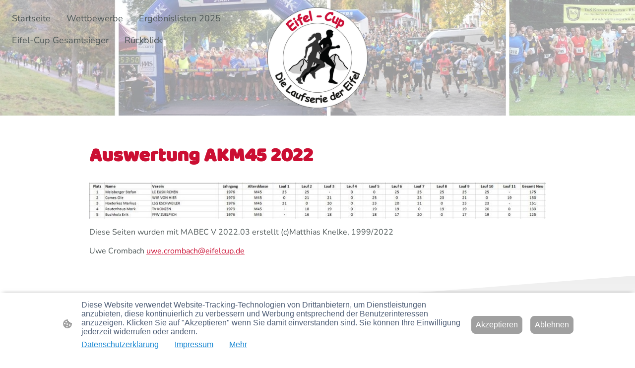

--- FILE ---
content_type: text/html
request_url: https://www.eifelcup.de/auswertung-akm45-2022
body_size: 23915
content:
<!DOCTYPE html>
<html lang="de">
    <head>
        <title >Auswertung AKM45 2022</title>
        <meta key="content" httpEquiv="Content-Type" content="text/html; charset=UTF-8" />
        <meta name="viewport" content="width=device-width, initial-scale=1.0"/>
        <meta name="generator" content=MyWebsite NOW/>
        <meta charset="utf-8" />
        <link rel="stylesheet" href="/-_-/common/styles/style.f7aa22e900518a42.css">
        <script type="application/ld+json">
                    {"@context":"https://schema.org","@type":"LocalBusiness","address":{"@type":"PostalAddress","addressLocality":"Kall","streetAddress":"Am Alenberg 13"},"telephone":"+49 2441 771248","url":"https://eifelcup.de","sameAs":[],"email":"christinexbecker@web.de","founder":"Christine Becker"}
                </script><link rel="shortcut icon" href="/favicon.ico?v=1767710469561" type="image/x-icon" /><link rel="icon" href="/favicon.ico?v=1767710469561" type="image/x-icon" /><link rel="apple-touch-icon" sizes="180x180" href="/apple-touch-icon.png?v=1767710469561" type="image/png" /><link rel="icon" type="image/png" sizes="32x32" href="/favicon-32x32.png?v=1767710469561" type="image/png" /><link rel="icon" type="image/png" sizes="192x192" href="/android-chrome-192x192.png?v=1767710469561" type="image/png" /><link rel="icon" type="image/png" sizes="16x16" href="/favicon-16x16.png?v=1767710469561" type="image/png" /><link rel="manifest" href="/manifest.json?v=1767710469561" />
        <style>@font-face {                src: url("/-_-/common/fonts/NunitoSans-latin_latin-ext-200.eot");                src: local("NunitoSans ExtraLight"), local("NunitoSans-ExtraLight");                src: url("/-_-/common/fonts/NunitoSans-latin_latin-ext-200.eot?#iefix") format("embedded-opentype");                src: url("/-_-/common/fonts/NunitoSans-latin_latin-ext-200.woff2") format("woff2");                src: url("/-_-/common/fonts/NunitoSans-latin_latin-ext-200.woff") format("woff");                src: url("/-_-/common/fonts/NunitoSans-latin_latin-ext-200.ttf") format("truetype");                src: url("/-_-/common/fonts/NunitoSans-latin_latin-ext-200.svg#NunitoSans") format("svg");                font-family: NunitoSans;                font-style: normal;                font-weight: 200;                src: url("/-_-/common/fonts/NunitoSans-latin_latin-ext-200.woff") format("woff");                }                @font-face {                src: url("/-_-/common/fonts/NunitoSans-latin_latin-ext-200italic.eot");                src: local("NunitoSans ExtraLightItalic"), local("NunitoSans-ExtraLightItalic");                src: url("/-_-/common/fonts/NunitoSans-latin_latin-ext-200italic.eot?#iefix") format("embedded-opentype");                src: url("/-_-/common/fonts/NunitoSans-latin_latin-ext-200italic.woff2") format("woff2");                src: url("/-_-/common/fonts/NunitoSans-latin_latin-ext-200italic.woff") format("woff");                src: url("/-_-/common/fonts/NunitoSans-latin_latin-ext-200italic.ttf") format("truetype");                src: url("/-_-/common/fonts/NunitoSans-latin_latin-ext-200italic.svg#NunitoSans") format("svg");                font-family: NunitoSans;                font-style: italic;                font-weight: 200;                src: url("/-_-/common/fonts/NunitoSans-latin_latin-ext-200italic.woff") format("woff");                }                @font-face {                src: url("/-_-/common/fonts/NunitoSans-latin_latin-ext-300.eot");                src: local("NunitoSans Light"), local("NunitoSans-Light");                src: url("/-_-/common/fonts/NunitoSans-latin_latin-ext-300.eot?#iefix") format("embedded-opentype");                src: url("/-_-/common/fonts/NunitoSans-latin_latin-ext-300.woff2") format("woff2");                src: url("/-_-/common/fonts/NunitoSans-latin_latin-ext-300.woff") format("woff");                src: url("/-_-/common/fonts/NunitoSans-latin_latin-ext-300.ttf") format("truetype");                src: url("/-_-/common/fonts/NunitoSans-latin_latin-ext-300.svg#NunitoSans") format("svg");                font-family: NunitoSans;                font-style: normal;                font-weight: 300;                src: url("/-_-/common/fonts/NunitoSans-latin_latin-ext-300.woff") format("woff");                }                @font-face {                src: url("/-_-/common/fonts/NunitoSans-latin_latin-ext-300italic.eot");                src: local("NunitoSans LightItalic"), local("NunitoSans-LightItalic");                src: url("/-_-/common/fonts/NunitoSans-latin_latin-ext-300italic.eot?#iefix") format("embedded-opentype");                src: url("/-_-/common/fonts/NunitoSans-latin_latin-ext-300italic.woff2") format("woff2");                src: url("/-_-/common/fonts/NunitoSans-latin_latin-ext-300italic.woff") format("woff");                src: url("/-_-/common/fonts/NunitoSans-latin_latin-ext-300italic.ttf") format("truetype");                src: url("/-_-/common/fonts/NunitoSans-latin_latin-ext-300italic.svg#NunitoSans") format("svg");                font-family: NunitoSans;                font-style: italic;                font-weight: 300;                src: url("/-_-/common/fonts/NunitoSans-latin_latin-ext-300italic.woff") format("woff");                }                @font-face {                src: url("/-_-/common/fonts/NunitoSans-latin_latin-ext-regular.eot");                src: local("NunitoSans Regular"), local("NunitoSans-Regular");                src: url("/-_-/common/fonts/NunitoSans-latin_latin-ext-regular.eot?#iefix") format("embedded-opentype");                src: url("/-_-/common/fonts/NunitoSans-latin_latin-ext-regular.woff2") format("woff2");                src: url("/-_-/common/fonts/NunitoSans-latin_latin-ext-regular.woff") format("woff");                src: url("/-_-/common/fonts/NunitoSans-latin_latin-ext-regular.ttf") format("truetype");                src: url("/-_-/common/fonts/NunitoSans-latin_latin-ext-regular.svg#NunitoSans") format("svg");                font-family: NunitoSans;                font-style: normal;                font-weight: 400;                src: url("/-_-/common/fonts/NunitoSans-latin_latin-ext-regular.woff") format("woff");                }                @font-face {                src: url("/-_-/common/fonts/NunitoSans-latin_latin-ext-italic.eot");                src: local("NunitoSans Italic"), local("NunitoSans-Italic");                src: url("/-_-/common/fonts/NunitoSans-latin_latin-ext-italic.eot?#iefix") format("embedded-opentype");                src: url("/-_-/common/fonts/NunitoSans-latin_latin-ext-italic.woff2") format("woff2");                src: url("/-_-/common/fonts/NunitoSans-latin_latin-ext-italic.woff") format("woff");                src: url("/-_-/common/fonts/NunitoSans-latin_latin-ext-italic.ttf") format("truetype");                src: url("/-_-/common/fonts/NunitoSans-latin_latin-ext-italic.svg#NunitoSans") format("svg");                font-family: NunitoSans;                font-style: italic;                font-weight: 400;                src: url("/-_-/common/fonts/NunitoSans-latin_latin-ext-italic.woff") format("woff");                }                @font-face {                src: url("/-_-/common/fonts/NunitoSans-latin_latin-ext-500.eot");                src: local("NunitoSans Medium"), local("NunitoSans-Medium");                src: url("/-_-/common/fonts/NunitoSans-latin_latin-ext-500.eot?#iefix") format("embedded-opentype");                src: url("/-_-/common/fonts/NunitoSans-latin_latin-ext-500.woff2") format("woff2");                src: url("/-_-/common/fonts/NunitoSans-latin_latin-ext-500.woff") format("woff");                src: url("/-_-/common/fonts/NunitoSans-latin_latin-ext-500.ttf") format("truetype");                src: url("/-_-/common/fonts/NunitoSans-latin_latin-ext-500.svg#NunitoSans") format("svg");                font-family: NunitoSans;                font-style: normal;                font-weight: 500;                src: url("/-_-/common/fonts/NunitoSans-latin_latin-ext-500.woff") format("woff");                }                @font-face {                src: url("/-_-/common/fonts/NunitoSans-latin_latin-ext-500italic.eot");                src: local("NunitoSans MediumItalic"), local("NunitoSans-MediumItalic");                src: url("/-_-/common/fonts/NunitoSans-latin_latin-ext-500italic.eot?#iefix") format("embedded-opentype");                src: url("/-_-/common/fonts/NunitoSans-latin_latin-ext-500italic.woff2") format("woff2");                src: url("/-_-/common/fonts/NunitoSans-latin_latin-ext-500italic.woff") format("woff");                src: url("/-_-/common/fonts/NunitoSans-latin_latin-ext-500italic.ttf") format("truetype");                src: url("/-_-/common/fonts/NunitoSans-latin_latin-ext-500italic.svg#NunitoSans") format("svg");                font-family: NunitoSans;                font-style: italic;                font-weight: 500;                src: url("/-_-/common/fonts/NunitoSans-latin_latin-ext-500italic.woff") format("woff");                }                @font-face {                src: url("/-_-/common/fonts/NunitoSans-latin_latin-ext-600.eot");                src: local("NunitoSans SemiBold"), local("NunitoSans-SemiBold");                src: url("/-_-/common/fonts/NunitoSans-latin_latin-ext-600.eot?#iefix") format("embedded-opentype");                src: url("/-_-/common/fonts/NunitoSans-latin_latin-ext-600.woff2") format("woff2");                src: url("/-_-/common/fonts/NunitoSans-latin_latin-ext-600.woff") format("woff");                src: url("/-_-/common/fonts/NunitoSans-latin_latin-ext-600.ttf") format("truetype");                src: url("/-_-/common/fonts/NunitoSans-latin_latin-ext-600.svg#NunitoSans") format("svg");                font-family: NunitoSans;                font-style: normal;                font-weight: 600;                src: url("/-_-/common/fonts/NunitoSans-latin_latin-ext-600.woff") format("woff");                }                @font-face {                src: url("/-_-/common/fonts/NunitoSans-latin_latin-ext-600italic.eot");                src: local("NunitoSans SemiBoldItalic"), local("NunitoSans-SemiBoldItalic");                src: url("/-_-/common/fonts/NunitoSans-latin_latin-ext-600italic.eot?#iefix") format("embedded-opentype");                src: url("/-_-/common/fonts/NunitoSans-latin_latin-ext-600italic.woff2") format("woff2");                src: url("/-_-/common/fonts/NunitoSans-latin_latin-ext-600italic.woff") format("woff");                src: url("/-_-/common/fonts/NunitoSans-latin_latin-ext-600italic.ttf") format("truetype");                src: url("/-_-/common/fonts/NunitoSans-latin_latin-ext-600italic.svg#NunitoSans") format("svg");                font-family: NunitoSans;                font-style: italic;                font-weight: 600;                src: url("/-_-/common/fonts/NunitoSans-latin_latin-ext-600italic.woff") format("woff");                }                @font-face {                src: url("/-_-/common/fonts/NunitoSans-latin_latin-ext-700.eot");                src: local("NunitoSans Bold"), local("NunitoSans-Bold");                src: url("/-_-/common/fonts/NunitoSans-latin_latin-ext-700.eot?#iefix") format("embedded-opentype");                src: url("/-_-/common/fonts/NunitoSans-latin_latin-ext-700.woff2") format("woff2");                src: url("/-_-/common/fonts/NunitoSans-latin_latin-ext-700.woff") format("woff");                src: url("/-_-/common/fonts/NunitoSans-latin_latin-ext-700.ttf") format("truetype");                src: url("/-_-/common/fonts/NunitoSans-latin_latin-ext-700.svg#NunitoSans") format("svg");                font-family: NunitoSans;                font-style: normal;                font-weight: 700;                src: url("/-_-/common/fonts/NunitoSans-latin_latin-ext-700.woff") format("woff");                }                @font-face {                src: url("/-_-/common/fonts/NunitoSans-latin_latin-ext-700italic.eot");                src: local("NunitoSans BoldItalic"), local("NunitoSans-BoldItalic");                src: url("/-_-/common/fonts/NunitoSans-latin_latin-ext-700italic.eot?#iefix") format("embedded-opentype");                src: url("/-_-/common/fonts/NunitoSans-latin_latin-ext-700italic.woff2") format("woff2");                src: url("/-_-/common/fonts/NunitoSans-latin_latin-ext-700italic.woff") format("woff");                src: url("/-_-/common/fonts/NunitoSans-latin_latin-ext-700italic.ttf") format("truetype");                src: url("/-_-/common/fonts/NunitoSans-latin_latin-ext-700italic.svg#NunitoSans") format("svg");                font-family: NunitoSans;                font-style: italic;                font-weight: 700;                src: url("/-_-/common/fonts/NunitoSans-latin_latin-ext-700italic.woff") format("woff");                }                @font-face {                src: url("/-_-/common/fonts/NunitoSans-latin_latin-ext-800.eot");                src: local("NunitoSans ExtraBold"), local("NunitoSans-ExtraBold");                src: url("/-_-/common/fonts/NunitoSans-latin_latin-ext-800.eot?#iefix") format("embedded-opentype");                src: url("/-_-/common/fonts/NunitoSans-latin_latin-ext-800.woff2") format("woff2");                src: url("/-_-/common/fonts/NunitoSans-latin_latin-ext-800.woff") format("woff");                src: url("/-_-/common/fonts/NunitoSans-latin_latin-ext-800.ttf") format("truetype");                src: url("/-_-/common/fonts/NunitoSans-latin_latin-ext-800.svg#NunitoSans") format("svg");                font-family: NunitoSans;                font-style: normal;                font-weight: 800;                src: url("/-_-/common/fonts/NunitoSans-latin_latin-ext-800.woff") format("woff");                }                @font-face {                src: url("/-_-/common/fonts/NunitoSans-latin_latin-ext-800italic.eot");                src: local("NunitoSans ExtraBoldItalic"), local("NunitoSans-ExtraBoldItalic");                src: url("/-_-/common/fonts/NunitoSans-latin_latin-ext-800italic.eot?#iefix") format("embedded-opentype");                src: url("/-_-/common/fonts/NunitoSans-latin_latin-ext-800italic.woff2") format("woff2");                src: url("/-_-/common/fonts/NunitoSans-latin_latin-ext-800italic.woff") format("woff");                src: url("/-_-/common/fonts/NunitoSans-latin_latin-ext-800italic.ttf") format("truetype");                src: url("/-_-/common/fonts/NunitoSans-latin_latin-ext-800italic.svg#NunitoSans") format("svg");                font-family: NunitoSans;                font-style: italic;                font-weight: 800;                src: url("/-_-/common/fonts/NunitoSans-latin_latin-ext-800italic.woff") format("woff");                }                @font-face {                src: url("/-_-/common/fonts/NunitoSans-latin_latin-ext-900.eot");                src: local("NunitoSans Black"), local("NunitoSans-Black");                src: url("/-_-/common/fonts/NunitoSans-latin_latin-ext-900.eot?#iefix") format("embedded-opentype");                src: url("/-_-/common/fonts/NunitoSans-latin_latin-ext-900.woff2") format("woff2");                src: url("/-_-/common/fonts/NunitoSans-latin_latin-ext-900.woff") format("woff");                src: url("/-_-/common/fonts/NunitoSans-latin_latin-ext-900.ttf") format("truetype");                src: url("/-_-/common/fonts/NunitoSans-latin_latin-ext-900.svg#NunitoSans") format("svg");                font-family: NunitoSans;                font-style: normal;                font-weight: 900;                src: url("/-_-/common/fonts/NunitoSans-latin_latin-ext-900.woff") format("woff");                }                @font-face {                src: url("/-_-/common/fonts/NunitoSans-latin_latin-ext-900italic.eot");                src: local("NunitoSans BlackItalic"), local("NunitoSans-BlackItalic");                src: url("/-_-/common/fonts/NunitoSans-latin_latin-ext-900italic.eot?#iefix") format("embedded-opentype");                src: url("/-_-/common/fonts/NunitoSans-latin_latin-ext-900italic.woff2") format("woff2");                src: url("/-_-/common/fonts/NunitoSans-latin_latin-ext-900italic.woff") format("woff");                src: url("/-_-/common/fonts/NunitoSans-latin_latin-ext-900italic.ttf") format("truetype");                src: url("/-_-/common/fonts/NunitoSans-latin_latin-ext-900italic.svg#NunitoSans") format("svg");                font-family: NunitoSans;                font-style: italic;                font-weight: 900;                src: url("/-_-/common/fonts/NunitoSans-latin_latin-ext-900italic.woff") format("woff");                }                @font-face {                src: url("/-_-/common/fonts/Nunito-latin_latin-ext-200.eot");                src: local("Nunito ExtraLight"), local("Nunito-ExtraLight");                src: url("/-_-/common/fonts/Nunito-latin_latin-ext-200.eot?#iefix") format("embedded-opentype");                src: url("/-_-/common/fonts/Nunito-latin_latin-ext-200.woff2") format("woff2");                src: url("/-_-/common/fonts/Nunito-latin_latin-ext-200.woff") format("woff");                src: url("/-_-/common/fonts/Nunito-latin_latin-ext-200.ttf") format("truetype");                src: url("/-_-/common/fonts/Nunito-latin_latin-ext-200.svg#Nunito") format("svg");                font-family: Nunito;                font-style: normal;                font-weight: 200;                src: url("/-_-/common/fonts/Nunito-latin_latin-ext-200.woff") format("woff");                }                @font-face {                src: url("/-_-/common/fonts/Nunito-latin_latin-ext-200italic.eot");                src: local("Nunito ExtraLightItalic"), local("Nunito-ExtraLightItalic");                src: url("/-_-/common/fonts/Nunito-latin_latin-ext-200italic.eot?#iefix") format("embedded-opentype");                src: url("/-_-/common/fonts/Nunito-latin_latin-ext-200italic.woff2") format("woff2");                src: url("/-_-/common/fonts/Nunito-latin_latin-ext-200italic.woff") format("woff");                src: url("/-_-/common/fonts/Nunito-latin_latin-ext-200italic.ttf") format("truetype");                src: url("/-_-/common/fonts/Nunito-latin_latin-ext-200italic.svg#Nunito") format("svg");                font-family: Nunito;                font-style: italic;                font-weight: 200;                src: url("/-_-/common/fonts/Nunito-latin_latin-ext-200italic.woff") format("woff");                }                @font-face {                src: url("/-_-/common/fonts/Nunito-latin_latin-ext-300.eot");                src: local("Nunito Light"), local("Nunito-Light");                src: url("/-_-/common/fonts/Nunito-latin_latin-ext-300.eot?#iefix") format("embedded-opentype");                src: url("/-_-/common/fonts/Nunito-latin_latin-ext-300.woff2") format("woff2");                src: url("/-_-/common/fonts/Nunito-latin_latin-ext-300.woff") format("woff");                src: url("/-_-/common/fonts/Nunito-latin_latin-ext-300.ttf") format("truetype");                src: url("/-_-/common/fonts/Nunito-latin_latin-ext-300.svg#Nunito") format("svg");                font-family: Nunito;                font-style: normal;                font-weight: 300;                src: url("/-_-/common/fonts/Nunito-latin_latin-ext-300.woff") format("woff");                }                @font-face {                src: url("/-_-/common/fonts/Nunito-latin_latin-ext-300italic.eot");                src: local("Nunito LightItalic"), local("Nunito-LightItalic");                src: url("/-_-/common/fonts/Nunito-latin_latin-ext-300italic.eot?#iefix") format("embedded-opentype");                src: url("/-_-/common/fonts/Nunito-latin_latin-ext-300italic.woff2") format("woff2");                src: url("/-_-/common/fonts/Nunito-latin_latin-ext-300italic.woff") format("woff");                src: url("/-_-/common/fonts/Nunito-latin_latin-ext-300italic.ttf") format("truetype");                src: url("/-_-/common/fonts/Nunito-latin_latin-ext-300italic.svg#Nunito") format("svg");                font-family: Nunito;                font-style: italic;                font-weight: 300;                src: url("/-_-/common/fonts/Nunito-latin_latin-ext-300italic.woff") format("woff");                }                @font-face {                src: url("/-_-/common/fonts/Nunito-latin_latin-ext-regular.eot");                src: local("Nunito Regular"), local("Nunito-Regular");                src: url("/-_-/common/fonts/Nunito-latin_latin-ext-regular.eot?#iefix") format("embedded-opentype");                src: url("/-_-/common/fonts/Nunito-latin_latin-ext-regular.woff2") format("woff2");                src: url("/-_-/common/fonts/Nunito-latin_latin-ext-regular.woff") format("woff");                src: url("/-_-/common/fonts/Nunito-latin_latin-ext-regular.ttf") format("truetype");                src: url("/-_-/common/fonts/Nunito-latin_latin-ext-regular.svg#Nunito") format("svg");                font-family: Nunito;                font-style: normal;                font-weight: 400;                src: url("/-_-/common/fonts/Nunito-latin_latin-ext-regular.woff") format("woff");                }                @font-face {                src: url("/-_-/common/fonts/Nunito-latin_latin-ext-italic.eot");                src: local("Nunito Italic"), local("Nunito-Italic");                src: url("/-_-/common/fonts/Nunito-latin_latin-ext-italic.eot?#iefix") format("embedded-opentype");                src: url("/-_-/common/fonts/Nunito-latin_latin-ext-italic.woff2") format("woff2");                src: url("/-_-/common/fonts/Nunito-latin_latin-ext-italic.woff") format("woff");                src: url("/-_-/common/fonts/Nunito-latin_latin-ext-italic.ttf") format("truetype");                src: url("/-_-/common/fonts/Nunito-latin_latin-ext-italic.svg#Nunito") format("svg");                font-family: Nunito;                font-style: italic;                font-weight: 400;                src: url("/-_-/common/fonts/Nunito-latin_latin-ext-italic.woff") format("woff");                }                @font-face {                src: url("/-_-/common/fonts/Nunito-latin_latin-ext-500.eot");                src: local("Nunito Medium"), local("Nunito-Medium");                src: url("/-_-/common/fonts/Nunito-latin_latin-ext-500.eot?#iefix") format("embedded-opentype");                src: url("/-_-/common/fonts/Nunito-latin_latin-ext-500.woff2") format("woff2");                src: url("/-_-/common/fonts/Nunito-latin_latin-ext-500.woff") format("woff");                src: url("/-_-/common/fonts/Nunito-latin_latin-ext-500.ttf") format("truetype");                src: url("/-_-/common/fonts/Nunito-latin_latin-ext-500.svg#Nunito") format("svg");                font-family: Nunito;                font-style: normal;                font-weight: 500;                src: url("/-_-/common/fonts/Nunito-latin_latin-ext-500.woff") format("woff");                }                @font-face {                src: url("/-_-/common/fonts/Nunito-latin_latin-ext-500italic.eot");                src: local("Nunito MediumItalic"), local("Nunito-MediumItalic");                src: url("/-_-/common/fonts/Nunito-latin_latin-ext-500italic.eot?#iefix") format("embedded-opentype");                src: url("/-_-/common/fonts/Nunito-latin_latin-ext-500italic.woff2") format("woff2");                src: url("/-_-/common/fonts/Nunito-latin_latin-ext-500italic.woff") format("woff");                src: url("/-_-/common/fonts/Nunito-latin_latin-ext-500italic.ttf") format("truetype");                src: url("/-_-/common/fonts/Nunito-latin_latin-ext-500italic.svg#Nunito") format("svg");                font-family: Nunito;                font-style: italic;                font-weight: 500;                src: url("/-_-/common/fonts/Nunito-latin_latin-ext-500italic.woff") format("woff");                }                @font-face {                src: url("/-_-/common/fonts/Nunito-latin_latin-ext-600.eot");                src: local("Nunito SemiBold"), local("Nunito-SemiBold");                src: url("/-_-/common/fonts/Nunito-latin_latin-ext-600.eot?#iefix") format("embedded-opentype");                src: url("/-_-/common/fonts/Nunito-latin_latin-ext-600.woff2") format("woff2");                src: url("/-_-/common/fonts/Nunito-latin_latin-ext-600.woff") format("woff");                src: url("/-_-/common/fonts/Nunito-latin_latin-ext-600.ttf") format("truetype");                src: url("/-_-/common/fonts/Nunito-latin_latin-ext-600.svg#Nunito") format("svg");                font-family: Nunito;                font-style: normal;                font-weight: 600;                src: url("/-_-/common/fonts/Nunito-latin_latin-ext-600.woff") format("woff");                }                @font-face {                src: url("/-_-/common/fonts/Nunito-latin_latin-ext-600italic.eot");                src: local("Nunito SemiBoldItalic"), local("Nunito-SemiBoldItalic");                src: url("/-_-/common/fonts/Nunito-latin_latin-ext-600italic.eot?#iefix") format("embedded-opentype");                src: url("/-_-/common/fonts/Nunito-latin_latin-ext-600italic.woff2") format("woff2");                src: url("/-_-/common/fonts/Nunito-latin_latin-ext-600italic.woff") format("woff");                src: url("/-_-/common/fonts/Nunito-latin_latin-ext-600italic.ttf") format("truetype");                src: url("/-_-/common/fonts/Nunito-latin_latin-ext-600italic.svg#Nunito") format("svg");                font-family: Nunito;                font-style: italic;                font-weight: 600;                src: url("/-_-/common/fonts/Nunito-latin_latin-ext-600italic.woff") format("woff");                }                @font-face {                src: url("/-_-/common/fonts/Nunito-latin_latin-ext-700.eot");                src: local("Nunito Bold"), local("Nunito-Bold");                src: url("/-_-/common/fonts/Nunito-latin_latin-ext-700.eot?#iefix") format("embedded-opentype");                src: url("/-_-/common/fonts/Nunito-latin_latin-ext-700.woff2") format("woff2");                src: url("/-_-/common/fonts/Nunito-latin_latin-ext-700.woff") format("woff");                src: url("/-_-/common/fonts/Nunito-latin_latin-ext-700.ttf") format("truetype");                src: url("/-_-/common/fonts/Nunito-latin_latin-ext-700.svg#Nunito") format("svg");                font-family: Nunito;                font-style: normal;                font-weight: 700;                src: url("/-_-/common/fonts/Nunito-latin_latin-ext-700.woff") format("woff");                }                @font-face {                src: url("/-_-/common/fonts/Nunito-latin_latin-ext-700italic.eot");                src: local("Nunito BoldItalic"), local("Nunito-BoldItalic");                src: url("/-_-/common/fonts/Nunito-latin_latin-ext-700italic.eot?#iefix") format("embedded-opentype");                src: url("/-_-/common/fonts/Nunito-latin_latin-ext-700italic.woff2") format("woff2");                src: url("/-_-/common/fonts/Nunito-latin_latin-ext-700italic.woff") format("woff");                src: url("/-_-/common/fonts/Nunito-latin_latin-ext-700italic.ttf") format("truetype");                src: url("/-_-/common/fonts/Nunito-latin_latin-ext-700italic.svg#Nunito") format("svg");                font-family: Nunito;                font-style: italic;                font-weight: 700;                src: url("/-_-/common/fonts/Nunito-latin_latin-ext-700italic.woff") format("woff");                }                @font-face {                src: url("/-_-/common/fonts/Nunito-latin_latin-ext-800.eot");                src: local("Nunito ExtraBold"), local("Nunito-ExtraBold");                src: url("/-_-/common/fonts/Nunito-latin_latin-ext-800.eot?#iefix") format("embedded-opentype");                src: url("/-_-/common/fonts/Nunito-latin_latin-ext-800.woff2") format("woff2");                src: url("/-_-/common/fonts/Nunito-latin_latin-ext-800.woff") format("woff");                src: url("/-_-/common/fonts/Nunito-latin_latin-ext-800.ttf") format("truetype");                src: url("/-_-/common/fonts/Nunito-latin_latin-ext-800.svg#Nunito") format("svg");                font-family: Nunito;                font-style: normal;                font-weight: 800;                src: url("/-_-/common/fonts/Nunito-latin_latin-ext-800.woff") format("woff");                }                @font-face {                src: url("/-_-/common/fonts/Nunito-latin_latin-ext-800italic.eot");                src: local("Nunito ExtraBoldItalic"), local("Nunito-ExtraBoldItalic");                src: url("/-_-/common/fonts/Nunito-latin_latin-ext-800italic.eot?#iefix") format("embedded-opentype");                src: url("/-_-/common/fonts/Nunito-latin_latin-ext-800italic.woff2") format("woff2");                src: url("/-_-/common/fonts/Nunito-latin_latin-ext-800italic.woff") format("woff");                src: url("/-_-/common/fonts/Nunito-latin_latin-ext-800italic.ttf") format("truetype");                src: url("/-_-/common/fonts/Nunito-latin_latin-ext-800italic.svg#Nunito") format("svg");                font-family: Nunito;                font-style: italic;                font-weight: 800;                src: url("/-_-/common/fonts/Nunito-latin_latin-ext-800italic.woff") format("woff");                }                @font-face {                src: url("/-_-/common/fonts/Nunito-latin_latin-ext-900.eot");                src: local("Nunito Black"), local("Nunito-Black");                src: url("/-_-/common/fonts/Nunito-latin_latin-ext-900.eot?#iefix") format("embedded-opentype");                src: url("/-_-/common/fonts/Nunito-latin_latin-ext-900.woff2") format("woff2");                src: url("/-_-/common/fonts/Nunito-latin_latin-ext-900.woff") format("woff");                src: url("/-_-/common/fonts/Nunito-latin_latin-ext-900.ttf") format("truetype");                src: url("/-_-/common/fonts/Nunito-latin_latin-ext-900.svg#Nunito") format("svg");                font-family: Nunito;                font-style: normal;                font-weight: 900;                src: url("/-_-/common/fonts/Nunito-latin_latin-ext-900.woff") format("woff");                }                @font-face {                src: url("/-_-/common/fonts/Nunito-latin_latin-ext-900italic.eot");                src: local("Nunito BlackItalic"), local("Nunito-BlackItalic");                src: url("/-_-/common/fonts/Nunito-latin_latin-ext-900italic.eot?#iefix") format("embedded-opentype");                src: url("/-_-/common/fonts/Nunito-latin_latin-ext-900italic.woff2") format("woff2");                src: url("/-_-/common/fonts/Nunito-latin_latin-ext-900italic.woff") format("woff");                src: url("/-_-/common/fonts/Nunito-latin_latin-ext-900italic.ttf") format("truetype");                src: url("/-_-/common/fonts/Nunito-latin_latin-ext-900italic.svg#Nunito") format("svg");                font-family: Nunito;                font-style: italic;                font-weight: 900;                src: url("/-_-/common/fonts/Nunito-latin_latin-ext-900italic.woff") format("woff");                }                </style><style>        .accessNavigationLink {            font-family: 'Open Sans', sans-serif;            border-radius: 8px;            text-align: center;            padding: 13px 0;            color: #0000ff;            font-size: 16px;            font-weight: 700;            width: 100%;            top:-50px;            position: absolute;            text-decoration: none;        }        .accessNavigationLink:focus-visible {            top:5px;            outline: 2px solid #0000ff;            outline-offset: 2px;            box-shadow: 0 0 0 2px #ffffff;            left:6px;            width:calc(100% - 6px);            position:static;            display: block;            margin-top: 5px;            margin-left: 6px;            background-color: #ffffff;        }        .accessNavigationList{            margin:0;            list-style:none;            padding:0;            z-index:1;            position:relative;        }    </style><style>.theming-theme-accent1-sticky {                color: #CB0F33 !important;            }            .theming-theme-accent2-sticky {                color: #0DC4C2 !important;            }            .theming-theme-accent3-sticky {                color: #ebae16 !important;            }            .theming-theme-light-sticky {                color: #e2e2e2 !important;            }            .theming-theme-dark-sticky {                color: #4D5656 !important;            }            .theming-basic-Grey-sticky {                color: #777777 !important;            }            .theming-basic-Red-sticky {                color: #e0110c !important;            }            .theming-basic-Orange-sticky {                color: #e96f05 !important;            }            .theming-basic-Yellow-sticky {                color: #f2c200 !important;            }            .theming-basic-Green-sticky {                color: #258d14 !important;            }            .theming-basic-Cyan-sticky {                color: #00bbde !important;            }            .theming-basic-Blue-sticky {                color: #1414c9 !important;            }            .theming-basic-Purple-sticky {                color: #941196 !important;            }            </style><style></style><style>@media (min-width: 0px) and (max-width: 767.95px){                    .grid-column-abe8cead-c1a4-407f-b618-db0b582b8623 {                        min-height: 16px !important;                    }                }</style><style></style><style></style><style>@media (min-width: 0px) and (max-width: 767.95px){                    .grid-row-82fed594-db31-41b9-bcf1-935ebdc272c2 {                        position: static !important;                    }                }@media (min-width: 768px) and (max-width: 1023.95px){                    .grid-row-82fed594-db31-41b9-bcf1-935ebdc272c2 {                        position: static !important;                    }                }</style><style>@media (min-width: 0px) and (max-width: 767.95px){                    .grid-column-4d63af30-b388-4f69-84ff-f83430e2e5ce {                        top: 8px !important;right: 8px !important;position: absolute !important;                    }                }@media (min-width: 768px) and (max-width: 1023.95px){                    .grid-column-4d63af30-b388-4f69-84ff-f83430e2e5ce {                        top: 8px !important;right: 8px !important;position: absolute !important;                    }                }@media (min-width: 1024px){                    .grid-column-4d63af30-b388-4f69-84ff-f83430e2e5ce {                        display: flex !important;justify-content: flex-start !important;                    }                }</style><style>    .downloadWarningOverlay {        position: fixed;        z-index: 1000;        left: 0;        top: 0;        width: 100%;        height: 100%;        background-color: rgba(0, 0, 0, 0.65);        display: none;    }    .showElement {        display: block;    }    .downloadWarningModal {        background-color: rgb(255,255,255);        position: fixed;        left: 50%;        top: 50%;        transform: translate(-50%, -50%);        max-width: 480px;        width: calc(100% - 10px);        padding: 24px 36px;        pointer-events: none;        opacity: 0;        transition: all 300ms ease-in-out;        z-index: 1001;        border-radius: 8px;    }    .showModal {        opacity: 1;        pointer-events: auto;    }    .downladWarningBtnContainer {    	margin-top: 24px;        display: flex;        justify-content: center;    }    .downladWarningBtnContainer a:focus,    .downladWarningBtnContainer button:focus  {    	outline: 2px solid #0000ff;        outline-offset: 2px;        box-shadow: 0 0 0 2px #ffffff;    }    .downladWarningBtn {    	min-width: 60px;        cursor: pointer;        display: inline-block;        padding: 9px 18px;        font-size: 14px;        margin-top: 8px;        word-break: break-word;        font-weight: normal;        border-radius: 5px;        margin: 0 8px;        overflow-wrap: break-word;        border: none;        display: flex;        align-items: center;        position: relative;    }    .downladWarningBtn a[data-link-type=document] {        position: absolute;        display: block;        left: 0;        top: 0;        width: 100%;        height: 100%;    }    @media screen and (max-width: 450px){        .downladWarningBtnContainer {            align-items: center;            flex-direction: column-reverse;        }        .downladWarningBtn {            margin: 10px;            justify-content: center;        }    }    </style><style></style><style>.logo-22e7d80b-823d-4842-b308-a82bcbcd5c89 .theming-theme-accent1 {                color: #CB0F33 !important;            }            .logo-22e7d80b-823d-4842-b308-a82bcbcd5c89 .theming-theme-accent2 {                color: #0DC4C2 !important;            }            .logo-22e7d80b-823d-4842-b308-a82bcbcd5c89 .theming-theme-accent3 {                color: #ebae16 !important;            }            .logo-22e7d80b-823d-4842-b308-a82bcbcd5c89 .theming-theme-light {                color: #e2e2e2 !important;            }            .logo-22e7d80b-823d-4842-b308-a82bcbcd5c89 .theming-theme-dark {                color: #4D5656 !important;            }            .logo-22e7d80b-823d-4842-b308-a82bcbcd5c89 .theming-basic-Grey {                color: #777777 !important;            }            .logo-22e7d80b-823d-4842-b308-a82bcbcd5c89 .theming-basic-Red {                color: #e0110c !important;            }            .logo-22e7d80b-823d-4842-b308-a82bcbcd5c89 .theming-basic-Orange {                color: #e96f05 !important;            }            .logo-22e7d80b-823d-4842-b308-a82bcbcd5c89 .theming-basic-Yellow {                color: #f2c200 !important;            }            .logo-22e7d80b-823d-4842-b308-a82bcbcd5c89 .theming-basic-Green {                color: #258d14 !important;            }            .logo-22e7d80b-823d-4842-b308-a82bcbcd5c89 .theming-basic-Cyan {                color: #00bbde !important;            }            .logo-22e7d80b-823d-4842-b308-a82bcbcd5c89 .theming-basic-Blue {                color: #1414c9 !important;            }            .logo-22e7d80b-823d-4842-b308-a82bcbcd5c89 .theming-basic-Purple {                color: #941196 !important;            }            </style><style>@media (min-width: 0px) and (max-width: 767.95px){                    .grid-column-c0566708-2077-40cf-8d75-1efd1c716ae1 {                        display: none !important;                    }                }@media (min-width: 768px) and (max-width: 1023.95px){                    .grid-column-c0566708-2077-40cf-8d75-1efd1c716ae1 {                        display: none !important;                    }                }</style><style></style><style>@font-face {src: url("/-_-/common/fonts/BalooChettan-latin_latin-ext-regular.eot");src: local("BalooChettan Regular"), local("BalooChettan-Regular");src: url("/-_-/common/fonts/BalooChettan-latin_latin-ext-regular.eot?#iefix") format("embedded-opentype");src: url("/-_-/common/fonts/BalooChettan-latin_latin-ext-regular.woff2") format("woff2");src: url("/-_-/common/fonts/BalooChettan-latin_latin-ext-regular.woff") format("woff");src: url("/-_-/common/fonts/BalooChettan-latin_latin-ext-regular.ttf") format("truetype");src: url("/-_-/common/fonts/BalooChettan-latin_latin-ext-regular.svg#BalooChettan") format("svg");font-family: BalooChettan;font-style: normal;font-weight: 400;src: url("/-_-/common/fonts/BalooChettan-latin_latin-ext-regular.woff") format("woff");}</style><style>.heading-module-344fb60c-c366-4d9a-9d49-4827212fac04 .theming-theme-accent1 {                color: #CB0F33 !important;            }            .heading-module-344fb60c-c366-4d9a-9d49-4827212fac04 .theming-theme-accent2 {                color: #0DC4C2 !important;            }            .heading-module-344fb60c-c366-4d9a-9d49-4827212fac04 .theming-theme-accent3 {                color: #ebae16 !important;            }            .heading-module-344fb60c-c366-4d9a-9d49-4827212fac04 .theming-theme-light {                color: #e2e2e2 !important;            }            .heading-module-344fb60c-c366-4d9a-9d49-4827212fac04 .theming-theme-dark {                color: #4D5656 !important;            }            .heading-module-344fb60c-c366-4d9a-9d49-4827212fac04 .theming-basic-Grey {                color: #777777 !important;            }            .heading-module-344fb60c-c366-4d9a-9d49-4827212fac04 .theming-basic-Red {                color: #e0110c !important;            }            .heading-module-344fb60c-c366-4d9a-9d49-4827212fac04 .theming-basic-Orange {                color: #e96f05 !important;            }            .heading-module-344fb60c-c366-4d9a-9d49-4827212fac04 .theming-basic-Yellow {                color: #f2c200 !important;            }            .heading-module-344fb60c-c366-4d9a-9d49-4827212fac04 .theming-basic-Green {                color: #258d14 !important;            }            .heading-module-344fb60c-c366-4d9a-9d49-4827212fac04 .theming-basic-Cyan {                color: #00bbde !important;            }            .heading-module-344fb60c-c366-4d9a-9d49-4827212fac04 .theming-basic-Blue {                color: #1414c9 !important;            }            .heading-module-344fb60c-c366-4d9a-9d49-4827212fac04 .theming-basic-Purple {                color: #941196 !important;            }            </style><style>.text-5c43be0d-eadd-4989-956b-85642ec3498d .theming-theme-accent1 {                color: #CB0F33 !important;            }            .text-5c43be0d-eadd-4989-956b-85642ec3498d .theming-theme-accent2 {                color: #0DC4C2 !important;            }            .text-5c43be0d-eadd-4989-956b-85642ec3498d .theming-theme-accent3 {                color: #ebae16 !important;            }            .text-5c43be0d-eadd-4989-956b-85642ec3498d .theming-theme-light {                color: #e2e2e2 !important;            }            .text-5c43be0d-eadd-4989-956b-85642ec3498d .theming-theme-dark {                color: #4D5656 !important;            }            .text-5c43be0d-eadd-4989-956b-85642ec3498d .theming-basic-Grey {                color: #777777 !important;            }            .text-5c43be0d-eadd-4989-956b-85642ec3498d .theming-basic-Red {                color: #e0110c !important;            }            .text-5c43be0d-eadd-4989-956b-85642ec3498d .theming-basic-Orange {                color: #e96f05 !important;            }            .text-5c43be0d-eadd-4989-956b-85642ec3498d .theming-basic-Yellow {                color: #f2c200 !important;            }            .text-5c43be0d-eadd-4989-956b-85642ec3498d .theming-basic-Green {                color: #258d14 !important;            }            .text-5c43be0d-eadd-4989-956b-85642ec3498d .theming-basic-Cyan {                color: #00bbde !important;            }            .text-5c43be0d-eadd-4989-956b-85642ec3498d .theming-basic-Blue {                color: #1414c9 !important;            }            .text-5c43be0d-eadd-4989-956b-85642ec3498d .theming-basic-Purple {                color: #941196 !important;            }            </style><style></style><style>.heading-module-f7ddc3d9-8fc0-4c9f-9de5-5d9705868da9 .theming-theme-accent1 {                color: #CB0F33 !important;            }            .heading-module-f7ddc3d9-8fc0-4c9f-9de5-5d9705868da9 .theming-theme-accent2 {                color: #0DC4C2 !important;            }            .heading-module-f7ddc3d9-8fc0-4c9f-9de5-5d9705868da9 .theming-theme-accent3 {                color: #ebae16 !important;            }            .heading-module-f7ddc3d9-8fc0-4c9f-9de5-5d9705868da9 .theming-theme-light {                color: #e2e2e2 !important;            }            .heading-module-f7ddc3d9-8fc0-4c9f-9de5-5d9705868da9 .theming-theme-dark {                color: #4D5656 !important;            }            .heading-module-f7ddc3d9-8fc0-4c9f-9de5-5d9705868da9 .theming-basic-Grey {                color: #777777 !important;            }            .heading-module-f7ddc3d9-8fc0-4c9f-9de5-5d9705868da9 .theming-basic-Red {                color: #e0110c !important;            }            .heading-module-f7ddc3d9-8fc0-4c9f-9de5-5d9705868da9 .theming-basic-Orange {                color: #e96f05 !important;            }            .heading-module-f7ddc3d9-8fc0-4c9f-9de5-5d9705868da9 .theming-basic-Yellow {                color: #f2c200 !important;            }            .heading-module-f7ddc3d9-8fc0-4c9f-9de5-5d9705868da9 .theming-basic-Green {                color: #258d14 !important;            }            .heading-module-f7ddc3d9-8fc0-4c9f-9de5-5d9705868da9 .theming-basic-Cyan {                color: #00bbde !important;            }            .heading-module-f7ddc3d9-8fc0-4c9f-9de5-5d9705868da9 .theming-basic-Blue {                color: #1414c9 !important;            }            .heading-module-f7ddc3d9-8fc0-4c9f-9de5-5d9705868da9 .theming-basic-Purple {                color: #941196 !important;            }            </style><style></style><style>@media (min-width: 0px) and (max-width: 767.95px){                    .grid-column-0006acc3-0518-4037-b5fa-5b92abff7c82 {                        padding-bottom: 24px !important;                    }                }@media (min-width: 768px) and (max-width: 1023.95px){                    .grid-column-0006acc3-0518-4037-b5fa-5b92abff7c82 {                        padding-bottom: 24px !important;                    }                }</style><style>@media (min-width: 0px) and (max-width: 767.95px){                    .module-container-38bc4be5-1d8d-4b4d-b853-3965dd9b22d3 {                        padding-left: 32px !important;padding-right: 32px !important;                    }                }@media (min-width: 768px) and (max-width: 1023.95px){                    .module-container-38bc4be5-1d8d-4b4d-b853-3965dd9b22d3 {                        padding-left: 32px !important;padding-right: 32px !important;                    }                }</style><style>.text-38bc4be5-1d8d-4b4d-b853-3965dd9b22d3 .theming-theme-accent1 {                color: #d71137 !important;            }            .text-38bc4be5-1d8d-4b4d-b853-3965dd9b22d3 .theming-theme-accent2 {                color: #0DC4C2 !important;            }            .text-38bc4be5-1d8d-4b4d-b853-3965dd9b22d3 .theming-theme-accent3 {                color: #ebae16 !important;            }            .text-38bc4be5-1d8d-4b4d-b853-3965dd9b22d3 .theming-theme-light {                color: #ffffff !important;            }            .text-38bc4be5-1d8d-4b4d-b853-3965dd9b22d3 .theming-theme-dark {                color: #636f6f !important;            }            .text-38bc4be5-1d8d-4b4d-b853-3965dd9b22d3 .theming-basic-Grey {                color: #777777 !important;            }            .text-38bc4be5-1d8d-4b4d-b853-3965dd9b22d3 .theming-basic-Red {                color: #e0110c !important;            }            .text-38bc4be5-1d8d-4b4d-b853-3965dd9b22d3 .theming-basic-Orange {                color: #e96f05 !important;            }            .text-38bc4be5-1d8d-4b4d-b853-3965dd9b22d3 .theming-basic-Yellow {                color: #f2c200 !important;            }            .text-38bc4be5-1d8d-4b4d-b853-3965dd9b22d3 .theming-basic-Green {                color: #258d14 !important;            }            .text-38bc4be5-1d8d-4b4d-b853-3965dd9b22d3 .theming-basic-Cyan {                color: #00bbde !important;            }            .text-38bc4be5-1d8d-4b4d-b853-3965dd9b22d3 .theming-basic-Blue {                color: #5555f6 !important;            }            .text-38bc4be5-1d8d-4b4d-b853-3965dd9b22d3 .theming-basic-Purple {                color: #bc19bf !important;            }            </style><style>@media (min-width: 0px) and (max-width: 767.95px){                    .module-container-e9df2c82-36be-455f-935b-d8473629847e {                        padding-left: 32px !important;padding-right: 32px !important;                    }                }@media (min-width: 768px) and (max-width: 1023.95px){                    .module-container-e9df2c82-36be-455f-935b-d8473629847e {                        padding-left: 32px !important;padding-right: 32px !important;                    }                }</style><style>.text-e9df2c82-36be-455f-935b-d8473629847e .theming-theme-accent1 {                color: #d71137 !important;            }            .text-e9df2c82-36be-455f-935b-d8473629847e .theming-theme-accent2 {                color: #0DC4C2 !important;            }            .text-e9df2c82-36be-455f-935b-d8473629847e .theming-theme-accent3 {                color: #ebae16 !important;            }            .text-e9df2c82-36be-455f-935b-d8473629847e .theming-theme-light {                color: #ffffff !important;            }            .text-e9df2c82-36be-455f-935b-d8473629847e .theming-theme-dark {                color: #636f6f !important;            }            .text-e9df2c82-36be-455f-935b-d8473629847e .theming-basic-Grey {                color: #777777 !important;            }            .text-e9df2c82-36be-455f-935b-d8473629847e .theming-basic-Red {                color: #e0110c !important;            }            .text-e9df2c82-36be-455f-935b-d8473629847e .theming-basic-Orange {                color: #e96f05 !important;            }            .text-e9df2c82-36be-455f-935b-d8473629847e .theming-basic-Yellow {                color: #f2c200 !important;            }            .text-e9df2c82-36be-455f-935b-d8473629847e .theming-basic-Green {                color: #258d14 !important;            }            .text-e9df2c82-36be-455f-935b-d8473629847e .theming-basic-Cyan {                color: #00bbde !important;            }            .text-e9df2c82-36be-455f-935b-d8473629847e .theming-basic-Blue {                color: #5555f6 !important;            }            .text-e9df2c82-36be-455f-935b-d8473629847e .theming-basic-Purple {                color: #bc19bf !important;            }            </style>
    </head>
    <body tabIndex="0">

        <div id="root"><div id="page-root" style="--page-background-color:#ffffff;--page-color:#4D5656;--theme-fonts-pair-body-sizes-large-body-size:18px;--theme-fonts-pair-body-sizes-large-button-size:18px;--theme-fonts-pair-body-sizes-small-body-size:14px;--theme-fonts-pair-body-sizes-small-button-size:14px;--theme-fonts-pair-body-sizes-medium-body-size:16px;--theme-fonts-pair-body-sizes-medium-button-size:16px;--theme-fonts-pair-body-family:Nunito;--theme-fonts-pair-heading-sizes-large-h1-size:45px;--theme-fonts-pair-heading-sizes-large-h2-size:37px;--theme-fonts-pair-heading-sizes-large-h3-size:31px;--theme-fonts-pair-heading-sizes-large-h4-size:26px;--theme-fonts-pair-heading-sizes-large-h5-size:22px;--theme-fonts-pair-heading-sizes-large-h6-size:18px;--theme-fonts-pair-heading-sizes-small-h1-size:35px;--theme-fonts-pair-heading-sizes-small-h2-size:29px;--theme-fonts-pair-heading-sizes-small-h3-size:24px;--theme-fonts-pair-heading-sizes-small-h4-size:20px;--theme-fonts-pair-heading-sizes-small-h5-size:16px;--theme-fonts-pair-heading-sizes-small-h6-size:14px;--theme-fonts-pair-heading-sizes-medium-h1-size:40px;--theme-fonts-pair-heading-sizes-medium-h2-size:33px;--theme-fonts-pair-heading-sizes-medium-h3-size:28px;--theme-fonts-pair-heading-sizes-medium-h4-size:23px;--theme-fonts-pair-heading-sizes-medium-h5-size:19px;--theme-fonts-pair-heading-sizes-medium-h6-size:16px;--theme-fonts-pair-heading-family:NunitoSans;--theme-fonts-sizeType:medium;--theme-colors-palette-dark:#4D5656;--theme-colors-palette-type:default;--theme-colors-palette-light:#ffffff;--theme-colors-palette-accent1:#CB0F33;--theme-colors-palette-accent2:#0DC4C2;--theme-colors-palette-accent3:#ebae16;--theme-colors-contrast:low;--theme-colors-variation:1px;--theme-colors-luminosity:light;--theme-colors-availablePalettes-0-dark:#414b58;--theme-colors-availablePalettes-0-type:template;--theme-colors-availablePalettes-0-light:#ffffff;--theme-colors-availablePalettes-0-accent1:#ee6767;--theme-colors-availablePalettes-0-accent2:#ee6767;--theme-colors-availablePalettes-0-accent3:#ee6767;--theme-spacing-type:small;--theme-spacing-unit:4px;--theme-spacing-units-large:16px;--theme-spacing-units-small:4px;--theme-spacing-units-medium:8px;--theme-geometry-set-name:envelope;--theme-geometry-set-homepagePattern-footer-0-image-name:rectangle;--theme-geometry-set-homepagePattern-footer-0-section-name:rectangle;--theme-geometry-set-homepagePattern-footer-0-section-height:0px;--theme-geometry-set-homepagePattern-header-0-image-name:rectangle;--theme-geometry-set-homepagePattern-header-0-section-name:rectangle;--theme-geometry-set-homepagePattern-header-0-section-height:0px;--theme-geometry-set-homepagePattern-content-0-image-name:rectangle;--theme-geometry-set-homepagePattern-content-0-section-name:zigzag;--theme-geometry-set-homepagePattern-content-0-section-shape:&lt;path d=&quot;M1936 0V78l-31-31-31 31-31-31-32 32-32-32-31 31L1717 47l-31 31-31-31-31 31-31-31-32 32-32-32L1499 78l-31-31-32 32-32-32-31 31L1342 47l-32 32-32-32-31 31-31-31-31 31-31-31L1124 78l-31-31-32 32-32-32L999 78l-31-31-31 31L906 47 874 79 843 47 811 78 780 47l-31 31L719 47 688 78 657 47 625 79 593 47 562 78 531 47 500 79 468 47 437 78 406 47 374 79 343 47 311 78 280 47l-31 31-31-31L188 78 157 47 125 79 93 47 62 78 31 47-5 83V0Z&quot;/&gt;;--theme-geometry-set-homepagePattern-content-0-section-width:1935px;--theme-geometry-set-homepagePattern-content-0-section-height:79px;--theme-geometry-set-homepagePattern-content-1-image-name:rectangle;--theme-geometry-set-homepagePattern-content-1-section-name:rectangle;--theme-geometry-set-homepagePattern-content-1-section-height:0px;--theme-geometry-set-homepagePattern-content-2-image-name:rectangle;--theme-geometry-set-homepagePattern-content-2-section-name:slanted;--theme-geometry-set-homepagePattern-content-2-section-shape-clipPath:polygon(0 0, 100% 0px, 100% calc(100% - {height}px), 0 100%);--theme-geometry-set-homepagePattern-content-2-section-shape-WebkitClipPath:polygon(0 0, 100% 0, 100% calc(100% - {height}px), 0 100%);--theme-geometry-set-homepagePattern-content-2-section-height:100px;--theme-geometry-set-homepagePattern-content-3-image-name:rectangle;--theme-geometry-set-homepagePattern-content-3-section-name:rectangle;--theme-geometry-set-homepagePattern-content-3-section-height:0px;--theme-geometry-set-contentpagePattern-footer-0-image-name:rectangle;--theme-geometry-set-contentpagePattern-footer-0-section-name:rectangle;--theme-geometry-set-contentpagePattern-footer-0-section-height:0px;--theme-geometry-set-contentpagePattern-header-0-image-name:rectangle;--theme-geometry-set-contentpagePattern-header-0-section-name:rectangle;--theme-geometry-set-contentpagePattern-header-0-section-height:0px;--theme-geometry-set-contentpagePattern-content-0-image-name:rectangle;--theme-geometry-set-contentpagePattern-content-0-section-name:slanted;--theme-geometry-set-contentpagePattern-content-0-section-shape-clipPath:polygon(0 0, 100% 0px, 100% calc(100% - {height}px), 0 100%);--theme-geometry-set-contentpagePattern-content-0-section-shape-WebkitClipPath:polygon(0 0, 100% 0, 100% calc(100% - {height}px), 0 100%);--theme-geometry-set-contentpagePattern-content-0-section-height:100px;--theme-geometry-set-contentpagePattern-content-1-image-name:rectangle;--theme-geometry-set-contentpagePattern-content-1-section-name:rectangle;--theme-geometry-set-contentpagePattern-content-1-section-height:0px;--theme-geometry-set-contentpagePattern-content-2-image-name:rectangle;--theme-geometry-set-contentpagePattern-content-2-section-name:zigzag;--theme-geometry-set-contentpagePattern-content-2-section-shape:&lt;path d=&quot;M1936 0V78l-31-31-31 31-31-31-32 32-32-32-31 31L1717 47l-31 31-31-31-31 31-31-31-32 32-32-32L1499 78l-31-31-32 32-32-32-31 31L1342 47l-32 32-32-32-31 31-31-31-31 31-31-31L1124 78l-31-31-32 32-32-32L999 78l-31-31-31 31L906 47 874 79 843 47 811 78 780 47l-31 31L719 47 688 78 657 47 625 79 593 47 562 78 531 47 500 79 468 47 437 78 406 47 374 79 343 47 311 78 280 47l-31 31-31-31L188 78 157 47 125 79 93 47 62 78 31 47-5 83V0Z&quot;/&gt;;--theme-geometry-set-contentpagePattern-content-2-section-width:1935px;--theme-geometry-set-contentpagePattern-content-2-section-height:79px;--theme-geometry-set-contentpagePattern-content-3-image-name:rectangle;--theme-geometry-set-contentpagePattern-content-3-section-name:rectangle;--theme-geometry-set-contentpagePattern-content-3-section-height:0px;--theme-geometry-lastUpdated:1583339880031px;--theme-customColors-0:#0f100f;--theme-customColors-1:#a99e9f;--theme-customColors-2:#959e95;--theme-customColors-3:#cc123b;--heading-color-h1:#ebae16;--font-family-h1:NunitoSans;--font-size-h1:40px;--font-weight-h1:normal;--word-wrap-h1:break-word;--overflow-wrap-h1:break-word;--font-style-h1:normal;--text-decoration-h1:none;--letter-spacing-h1:normal;--line-height-h1:normal;--text-transform-h1:none;--heading-color-h2:#ebae16;--font-family-h2:NunitoSans;--font-size-h2:33px;--font-weight-h2:normal;--word-wrap-h2:break-word;--overflow-wrap-h2:break-word;--font-style-h2:normal;--text-decoration-h2:none;--letter-spacing-h2:normal;--line-height-h2:normal;--text-transform-h2:none;--heading-color-h3:#ebae16;--font-family-h3:NunitoSans;--font-size-h3:28px;--font-weight-h3:normal;--word-wrap-h3:break-word;--overflow-wrap-h3:break-word;--font-style-h3:normal;--text-decoration-h3:none;--letter-spacing-h3:normal;--line-height-h3:normal;--text-transform-h3:none;--heading-color-h4:#ebae16;--font-family-h4:NunitoSans;--font-size-h4:23px;--font-weight-h4:normal;--word-wrap-h4:break-word;--overflow-wrap-h4:break-word;--font-style-h4:normal;--text-decoration-h4:none;--letter-spacing-h4:normal;--line-height-h4:normal;--text-transform-h4:none;--heading-color-h5:#4D5656;--font-family-h5:NunitoSans;--font-size-h5:19px;--font-weight-h5:normal;--word-wrap-h5:break-word;--overflow-wrap-h5:break-word;--font-style-h5:normal;--text-decoration-h5:none;--letter-spacing-h5:normal;--line-height-h5:normal;--text-transform-h5:none;--heading-color-h6:#4D5656;--font-family-h6:NunitoSans;--font-size-h6:16px;--font-weight-h6:normal;--word-wrap-h6:break-word;--overflow-wrap-h6:break-word;--font-style-h6:normal;--text-decoration-h6:none;--letter-spacing-h6:normal;--line-height-h6:normal;--text-transform-h6:none;--text-container-color:#4D5656;--text-container-anchor-color:#ebae16;--font-family:Nunito;--font-size:16px;--font-weight:normal;--word-wrap:break-word;--overflow-wrap:break-word;--font-style:normal;--text-decoration:none;--letter-spacing:normal;--line-height:normal;--text-transform:none" class="page-root"><header data-zone-type="header" class="section section-root animated-element section-geometry section-geometry-rectangle" data-shape="rectangle" style="--heading-color-h1:#ebae16;--font-family-h1:NunitoSans;--font-size-h1:40px;--font-weight-h1:normal;--word-wrap-h1:break-word;--overflow-wrap-h1:break-word;--font-style-h1:normal;--text-decoration-h1:none;--letter-spacing-h1:normal;--line-height-h1:normal;--text-transform-h1:none;--heading-color-h2:#ebae16;--font-family-h2:NunitoSans;--font-size-h2:33px;--font-weight-h2:normal;--word-wrap-h2:break-word;--overflow-wrap-h2:break-word;--font-style-h2:normal;--text-decoration-h2:none;--letter-spacing-h2:normal;--line-height-h2:normal;--text-transform-h2:none;--heading-color-h3:#ebae16;--font-family-h3:NunitoSans;--font-size-h3:28px;--font-weight-h3:normal;--word-wrap-h3:break-word;--overflow-wrap-h3:break-word;--font-style-h3:normal;--text-decoration-h3:none;--letter-spacing-h3:normal;--line-height-h3:normal;--text-transform-h3:none;--heading-color-h4:#ebae16;--font-family-h4:NunitoSans;--font-size-h4:23px;--font-weight-h4:normal;--word-wrap-h4:break-word;--overflow-wrap-h4:break-word;--font-style-h4:normal;--text-decoration-h4:none;--letter-spacing-h4:normal;--line-height-h4:normal;--text-transform-h4:none;--heading-color-h5:#4D5656;--font-family-h5:NunitoSans;--font-size-h5:19px;--font-weight-h5:normal;--word-wrap-h5:break-word;--overflow-wrap-h5:break-word;--font-style-h5:normal;--text-decoration-h5:none;--letter-spacing-h5:normal;--line-height-h5:normal;--text-transform-h5:none;--heading-color-h6:#4D5656;--font-family-h6:NunitoSans;--font-size-h6:16px;--font-weight-h6:normal;--word-wrap-h6:break-word;--overflow-wrap-h6:break-word;--font-style-h6:normal;--text-decoration-h6:none;--letter-spacing-h6:normal;--line-height-h6:normal;--text-transform-h6:none;--text-container-color:#4D5656;--text-container-anchor-color:#ebae16;--font-family:Nunito;--font-size:16px;--font-weight:normal;--word-wrap:break-word;--overflow-wrap:break-word;--font-style:normal;--text-decoration:none;--letter-spacing:normal;--line-height:normal;--text-transform:none;--section-geometry:section-geometry-rectangle;--header-height:100%"><div style="background-image:linear-gradient(rgba(255, 255, 255, 0.6), rgba(255, 255, 255, 0.6)), url(&#x27;/-_-/res/3e3292ad-5249-4546-8b9e-9ce8bebfb96f/images/files/3e3292ad-5249-4546-8b9e-9ce8bebfb96f/a6d32f3b-fd85-4544-aee8-222838b66054/1846-312/15afa78b5609da3ed3813ba1b08c30c6fdecffaf&#x27;);background-size:cover;background-repeat:no-repeat;background-position:50% 50%;background-attachment:scroll" class="section-inner section-edge18Inner" data-styled-section-id="a08e6421-d30e-4613-aef9-616dd0ef13e2"></div><div class="section-inner-width section-inner-width-large" style="--section-small-width:960px;--section-medium-width:1280px;--section-large-width:1920px"><div class="section-content"><div class="grid-row-root grid-row-has-rows grid-row-top-level grid-row-27a5a432-e2fd-4da7-b9af-2cceabc19b95" data-top-level="true" style="padding:8px;--grid-row-no-full-width:960px;--grid-row-full-width:1920px;--grid-row-spacing-unit:4px;--grid-row-top-level-padding:16px;--grid-row-top-level-padding-lg:12px"><div class="grid-row-root grid-row-has-columns" style="--grid-row-no-full-width:960px;--grid-row-full-width:1920px;--grid-row-spacing-unit:4px;--grid-row-top-level-padding:16px;--grid-row-top-level-padding-lg:12px"><div class="grid-column-root grid-column-small-12 grid-column-medium-12 grid-column-large-12 grid-column-abe8cead-c1a4-407f-b618-db0b582b8623 animated-element" style="display:flex;justify-content:center;--grid-column-spacing-unit:4px;--grid-column-vertical-spacing:8px"></div></div><div class="grid-row-root grid-row-has-columns grid-row-82fed594-db31-41b9-bcf1-935ebdc272c2" style="justify-content:center;--grid-row-no-full-width:960px;--grid-row-full-width:1920px;--grid-row-spacing-unit:4px;--grid-row-top-level-padding:16px;--grid-row-top-level-padding-lg:12px"><div class="grid-column-root grid-column-small-12 grid-column-medium-4 grid-column-large-5 grid-column-4d63af30-b388-4f69-84ff-f83430e2e5ce animated-element" style="--grid-column-spacing-unit:4px;--grid-column-vertical-spacing:8px"><div class="module-container-custom module-container-root"><nav class="navigation-root navigation" style="--font-family:Nunito;--font-size:16px;--font-weight:normal;--word-wrap:break-word;--overflow-wrap:break-word;--font-style:normal;--text-decoration:none;--letter-spacing:normal;--line-height:normal;--text-transform:none;--navigation-background-color:#ffffff;--navigation-background-color-active:rgba(13, 196, 194, 0.1);--navigation-background-color-active-second:rgba(13, 196, 194, 0.05);--navigation-color:#4D5656;--navigation-spacing:8px;--navigation-active-color:#0DC4C2;--navigation-contrast-color:#4D5656;--navigation-label-size:16px;--navigation-mobile-anchor-spacing:6px" aria-label="Kopfzeilen-Navigation"><label for="menuToggleTrigger" aria-label="menuToggleTrigger"></label><input type="checkbox" id="menuToggleTrigger" class="navigation-menu-toggle-trigger"/><div class="navigation-mobile-icons"><svg class="navigation-mobile-icon navigation-menu-icon" xmlns="http://www.w3.org/2000/svg" viewBox="0 0 48 48"><g transform="translate(-32 -27)"><rect width="48" height="6" transform="translate(32 34)"></rect><rect width="48" height="6" transform="translate(32 48)"></rect><rect width="48" height="6" transform="translate(32 62)"></rect></g></svg><svg class="navigation-mobile-icon navigation-close-icon" xmlns="http://www.w3.org/2000/svg" viewBox="0 0 48 48"><g transform="translate(20.464 -51.66) rotate(45)"><rect width="48" height="6" transform="translate(32 48)"></rect><rect width="48" height="6" transform="translate(53 75) rotate(-90)"></rect></g></svg></div><div class="navigation-list"><div class="navigation-menu-item-wrapper"><a data-page-id="d06bd976-0281-4600-a98c-53c7c43face9" data-shop-page="false" data-shop-subpage-id="false" data-testid="NavigationModule/Page-" data-link-type="page" href="/" data-navigation-anchor="true" target="_self" rel="noreferrer" class="navigation-item navigation-fill-filled navigation-shape-round navigation-label-large"><span>Startseite </span></a></div><div class="navigation-menu-item-wrapper"><a data-page-id="c5a2817b-4fd9-4aca-b541-b868b5e4cef7" data-shop-page="false" data-shop-subpage-id="false" data-testid="NavigationModule/Page-wettbewerbe" data-link-type="page" href="/wettbewerbe" data-navigation-anchor="true" target="_self" rel="noreferrer" class="navigation-item navigation-fill-filled navigation-shape-round navigation-label-large"><span>Wettbewerbe </span></a></div><div class="navigation-menu-item-wrapper"><a data-page-id="0fe1f1f8-1baa-4cbe-bee0-1a782b30211c" data-shop-page="false" data-shop-subpage-id="false" data-testid="NavigationModule/Page-ergebnislisten-2025-1" data-link-type="page" href="/ergebnislisten-2025-1" data-navigation-anchor="true" target="_self" rel="noreferrer" class="navigation-item navigation-fill-filled navigation-shape-round navigation-label-large"><span>Ergebnislisten 2025 </span></a></div><div class="navigation-menu-item-wrapper"><a data-page-id="faa98ea4-b4f9-4bd7-8149-22c8cc68c483" data-shop-page="false" data-shop-subpage-id="false" data-testid="NavigationModule/Page-eifel-cup-gesamtsieger" data-link-type="page" href="/eifel-cup-gesamtsieger" data-navigation-anchor="true" target="_self" rel="noreferrer" class="navigation-item navigation-fill-filled navigation-shape-round navigation-label-large"><span>Eifel-Cup Gesamtsieger </span></a></div><div class="navigation-menu-item-wrapper"><a data-page-id="b1b47891-297e-412d-b4db-be6db1d0b007" data-shop-page="false" data-shop-subpage-id="false" data-testid="NavigationModule/Page-ruckblick" data-link-type="page" href="/ruckblick" data-navigation-anchor="true" target="_self" rel="noreferrer" class="navigation-item navigation-fill-filled navigation-shape-round navigation-label-large"><span>Rückblick </span></a></div></div><div class="navigation-bg-replacer"></div><div class="navigation-wrapper"></div></nav></div></div><div class="grid-column-root grid-column-small-6 grid-column-medium-4 grid-column-large-2 grid-column-7b136c7e-4cfb-43fe-873b-acb1f7011dec animated-element" style="align-self:center;align-items:center;--grid-column-spacing-unit:4px;--grid-column-vertical-spacing:8px"><div class="module-container-custom module-container-root"><div style="display:flex;justify-content:center"><div style="padding-bottom:100%;width:100%" class="logo-image-container"><a href="/" class="logo-link" aria-label="Seitenlogo"><img src="/-_-/res/3e3292ad-5249-4546-8b9e-9ce8bebfb96f/images/files/3e3292ad-5249-4546-8b9e-9ce8bebfb96f/dc9f3033-cbba-45e9-ba6f-7f6dc7609883/455-455/7c51fe2f680ca1d76bb1a47dc0e93932025664e5" srcSet="/-_-/res/3e3292ad-5249-4546-8b9e-9ce8bebfb96f/images/files/3e3292ad-5249-4546-8b9e-9ce8bebfb96f/dc9f3033-cbba-45e9-ba6f-7f6dc7609883/455-455/7c51fe2f680ca1d76bb1a47dc0e93932025664e5 455w,/-_-/res/3e3292ad-5249-4546-8b9e-9ce8bebfb96f/images/files/3e3292ad-5249-4546-8b9e-9ce8bebfb96f/dc9f3033-cbba-45e9-ba6f-7f6dc7609883/320-320/ced8a41ace69ecb248249c94fb8f74a0a790fa72 320w,/-_-/res/3e3292ad-5249-4546-8b9e-9ce8bebfb96f/images/files/3e3292ad-5249-4546-8b9e-9ce8bebfb96f/dc9f3033-cbba-45e9-ba6f-7f6dc7609883/228-228/50ff5fe0c5e9345615408ab8ce6137bb9928c2e0 228w,/-_-/res/3e3292ad-5249-4546-8b9e-9ce8bebfb96f/images/files/3e3292ad-5249-4546-8b9e-9ce8bebfb96f/dc9f3033-cbba-45e9-ba6f-7f6dc7609883/256-256/e38c2ef108f5b0ae74fe17beeede148da6a44c5a 256w,/-_-/res/3e3292ad-5249-4546-8b9e-9ce8bebfb96f/images/files/3e3292ad-5249-4546-8b9e-9ce8bebfb96f/dc9f3033-cbba-45e9-ba6f-7f6dc7609883/384-384/90ad143b9c89f73979d256b7f5def66cfe539594 384w,/-_-/res/3e3292ad-5249-4546-8b9e-9ce8bebfb96f/images/files/3e3292ad-5249-4546-8b9e-9ce8bebfb96f/dc9f3033-cbba-45e9-ba6f-7f6dc7609883/188-188/e4b1bd5e5c5ea4a9e225030a17aad8bb4db93471 188w" sizes="(min-width: 1024px) 17vw,(min-width: 768px) 33vw,(min-width: 0px) 50vw" alt="" class="logo-image"/></a></div></div></div></div><div class="grid-column-root grid-column-small-12 grid-column-medium-4 grid-column-large-5 grid-column-c0566708-2077-40cf-8d75-1efd1c716ae1 animated-element" style="--grid-column-spacing-unit:4px;--grid-column-vertical-spacing:8px"></div></div></div></div></div></header><main id="main"><div data-zone-type="content" class="section section-root animated-element section-geometry section-geometry-slanted" data-shape="slanted" style="--section-geometry:section-geometry-slanted;--header-height:100%"><div style="background-color:#ffffff;color:#4D5656" class="section-inner section-edge18Inner" data-styled-section-id="d4598799-5cf9-4e30-85ec-5bb5c6d59025"></div><div class="section-inner-width section-inner-width-small" style="--section-small-width:960px;--section-medium-width:1280px;--section-large-width:1920px"><div class="section-content"><div class="grid-row-root grid-row-has-rows grid-row-top-level grid-row-6918ddc5-bd1f-4dd6-b696-73c5d023ed81" data-top-level="true" style="padding-top:16px;padding-bottom:16px;--grid-row-no-full-width:960px;--grid-row-full-width:1920px;--grid-row-spacing-unit:4px;--grid-row-top-level-padding:16px;--grid-row-top-level-padding-lg:12px"><div class="grid-row-root grid-row-has-columns" style="--grid-row-no-full-width:960px;--grid-row-full-width:1920px;--grid-row-spacing-unit:4px;--grid-row-top-level-padding:16px;--grid-row-top-level-padding-lg:12px"><div class="grid-column-root grid-column-small-12 grid-column-medium-12 grid-column-large-12 animated-element" style="--grid-column-spacing-unit:4px;--grid-column-vertical-spacing:8px"><div class="module-container-custom module-container-root"><div style="hyphens:none" class="heading-module-344fb60c-c366-4d9a-9d49-4827212fac04 heading-root"><div><h1><span class="theming-theme-accent1" style="font-family:BalooChettan;"><strong>Auswertung AKM45 2022</strong></span></h1></div></div></div><div style="--margin-top:0px;--margin-bottom:4px;--margin-left:0px;--margin-right:0px" class="module-container-custom module-container-root"><div class="image-container"><div style="padding-bottom:7.876712328767123%;width:100%;--image-img-grid-v-align:top" class="image-wrapper"><img src="/-_-/res/3e3292ad-5249-4546-8b9e-9ce8bebfb96f/images/files/3e3292ad-5249-4546-8b9e-9ce8bebfb96f/056455cf-d0b4-4705-8c97-11f8afd26d4c/1366-108/28dbf19be3348b3c40a6cd89481b8f268d83eca8" srcSet="/-_-/res/3e3292ad-5249-4546-8b9e-9ce8bebfb96f/images/files/3e3292ad-5249-4546-8b9e-9ce8bebfb96f/056455cf-d0b4-4705-8c97-11f8afd26d4c/960-76/599a6d02ef6377e4431e45f3e520f00bc0003ac9 960w,/-_-/res/3e3292ad-5249-4546-8b9e-9ce8bebfb96f/images/files/3e3292ad-5249-4546-8b9e-9ce8bebfb96f/056455cf-d0b4-4705-8c97-11f8afd26d4c/1366-108/28dbf19be3348b3c40a6cd89481b8f268d83eca8 1366w,/-_-/res/3e3292ad-5249-4546-8b9e-9ce8bebfb96f/images/files/3e3292ad-5249-4546-8b9e-9ce8bebfb96f/056455cf-d0b4-4705-8c97-11f8afd26d4c/768-60/a5d6cc21397cdeab42dc2139a3a14527608a932f 768w,/-_-/res/3e3292ad-5249-4546-8b9e-9ce8bebfb96f/images/files/3e3292ad-5249-4546-8b9e-9ce8bebfb96f/056455cf-d0b4-4705-8c97-11f8afd26d4c/375-30/1a1adf552c73416c2d373f31ed27f20d3d9d3a5d 375w" sizes="(min-width: 1024px) 960px,(min-width: 960px) 960px,(min-width: 768px) 100vw,(min-width: 0px) 100vw" class="image-img image-geometry-rectangle-1 no-aspect-ratio" data-shape="rectangle"/></div></div></div><div class="module-container-custom module-container-root"><div class="text-root text-5c43be0d-eadd-4989-956b-85642ec3498d" style="--text-container-color:#4D5656;--text-container-anchor-color:#ebae16;--font-family:Nunito;--font-size:16px;--font-weight:normal;--word-wrap:break-word;--overflow-wrap:break-word;--font-style:normal;--text-decoration:none;--letter-spacing:normal;--line-height:normal;--text-transform:none;hyphens:none"><div><p><span style="font-size:medium;">Diese Seiten wurden mit MABEC V 2022.03 erstellt (c)Matthias Knelke, 1999/2022</span></p><p><span style="font-size:medium;">Uwe Crombach </span><a href="mailto:uwe.crombach@eifelcup.de"><span class="theming-theme-accent1"><u>uwe.crombach@eifelcup.de</u></span></a></p></div></div></div></div></div><div class="grid-row-root grid-row-has-columns" style="--grid-row-no-full-width:960px;--grid-row-full-width:1920px;--grid-row-spacing-unit:4px;--grid-row-top-level-padding:16px;--grid-row-top-level-padding-lg:12px"><div class="grid-column-root grid-column-small-12 grid-column-medium-12 grid-column-large-12 animated-element" style="--grid-column-spacing-unit:4px;--grid-column-vertical-spacing:8px"></div></div></div></div></div></div><div data-zone-type="content" class="section section-root animated-element section-geometry section-geometry-slanted" data-shape="slanted" style="--heading-color-h1:#0DC4C2;--font-family-h1:NunitoSans;--font-size-h1:40px;--font-weight-h1:normal;--word-wrap-h1:break-word;--overflow-wrap-h1:break-word;--font-style-h1:normal;--text-decoration-h1:none;--letter-spacing-h1:normal;--line-height-h1:normal;--text-transform-h1:none;--heading-color-h2:#0DC4C2;--font-family-h2:NunitoSans;--font-size-h2:33px;--font-weight-h2:normal;--word-wrap-h2:break-word;--overflow-wrap-h2:break-word;--font-style-h2:normal;--text-decoration-h2:none;--letter-spacing-h2:normal;--line-height-h2:normal;--text-transform-h2:none;--heading-color-h3:#0DC4C2;--font-family-h3:NunitoSans;--font-size-h3:28px;--font-weight-h3:normal;--word-wrap-h3:break-word;--overflow-wrap-h3:break-word;--font-style-h3:normal;--text-decoration-h3:none;--letter-spacing-h3:normal;--line-height-h3:normal;--text-transform-h3:none;--heading-color-h4:#0DC4C2;--font-family-h4:NunitoSans;--font-size-h4:23px;--font-weight-h4:normal;--word-wrap-h4:break-word;--overflow-wrap-h4:break-word;--font-style-h4:normal;--text-decoration-h4:none;--letter-spacing-h4:normal;--line-height-h4:normal;--text-transform-h4:none;--heading-color-h5:#4D5656;--font-family-h5:NunitoSans;--font-size-h5:19px;--font-weight-h5:normal;--word-wrap-h5:break-word;--overflow-wrap-h5:break-word;--font-style-h5:normal;--text-decoration-h5:none;--letter-spacing-h5:normal;--line-height-h5:normal;--text-transform-h5:none;--heading-color-h6:#4D5656;--font-family-h6:NunitoSans;--font-size-h6:16px;--font-weight-h6:normal;--word-wrap-h6:break-word;--overflow-wrap-h6:break-word;--font-style-h6:normal;--text-decoration-h6:none;--letter-spacing-h6:normal;--line-height-h6:normal;--text-transform-h6:none;--text-container-color:#4D5656;--text-container-anchor-color:#0DC4C2;--font-family:Nunito;--font-size:16px;--font-weight:normal;--word-wrap:break-word;--overflow-wrap:break-word;--font-style:normal;--text-decoration:none;--letter-spacing:normal;--line-height:normal;--text-transform:none;--section-geometry:section-geometry-slanted;--header-height:100%"><div style="background-color:#ffffff;color:#4D5656" class="section-inner section-edge18Inner" data-styled-section-id="c640f826-f393-4251-9539-d8b0f5b69adc"></div><div class="section-inner-width section-inner-width-small" style="--section-small-width:960px;--section-medium-width:1280px;--section-large-width:1920px"><div class="section-content"><div class="grid-row-root grid-row-has-rows grid-row-top-level grid-row-180488dd-41e5-49d5-95af-a66f1ad2a752" data-top-level="true" style="padding-top:16px;padding-bottom:16px;--grid-row-no-full-width:960px;--grid-row-full-width:1920px;--grid-row-spacing-unit:4px;--grid-row-top-level-padding:16px;--grid-row-top-level-padding-lg:12px"><div class="grid-row-root grid-row-has-columns" style="--grid-row-no-full-width:960px;--grid-row-full-width:1920px;--grid-row-spacing-unit:4px;--grid-row-top-level-padding:16px;--grid-row-top-level-padding-lg:12px"><div class="grid-column-root grid-column-small-12 grid-column-medium-6 grid-column-large-8 animated-element" style="--grid-column-spacing-unit:4px;--grid-column-vertical-spacing:8px"><div style="--margin-top:0px;--margin-bottom:4px;--margin-left:0px;--margin-right:0px" class="module-container-custom module-container-root"><div style="--font-family-button:Nunito;--font-size-button:16px;--font-weight-button:normal;--word-wrap-button:break-word;--overflow-wrap-button:break-word;--font-style-button:normal;--text-decoration-button:none;--letter-spacing-button:normal;--line-height-button:normal;--text-transform-button:none;--button-background-color:#ebae16;--button-color-primary:#4D5656;--button-color-link:#ebae16;--button-color-ghost:#ebae16;text-align:left"><a href="/rahmenbedingungen" class="button-primary-button button-button" target="_self">Rahmenbedingungen für die Eifel-Cup Laufserie</a></div></div><div style="--margin-top:0px;--margin-bottom:4px;--margin-left:0px;--margin-right:0px" class="module-container-custom module-container-root"><div style="hyphens:none" class="heading-module-f7ddc3d9-8fc0-4c9f-9de5-5d9705868da9 heading-root"><div><h2><span style="font-family:BalooChettan;font-size:32px;"><strong>Mit sportlicher Unterstützung von:</strong></span></h2></div></div></div><div style="--margin-top:0px;--margin-bottom:4px;--margin-left:0px;--margin-right:0px" class="module-container-custom module-container-root"><div class="image-gallery-masonry" style="--image-gallery-grid-gap:16px;--image-gallery-grid-columns:3;--image-gallery-grid-rows:3;--image-gallery-grid-rows-IE:1fr 16px 1fr 16px 1fr;--image-gallery-grid-columns-IE:1fr 16px 1fr 16px 1fr;--image-gallery-grid-small-devices:2;--image-gallery-grid-row-small-devices:4;--image-gallery-masonry-max-width:unset" data-type="grid"><div class="image-gallery-wrapper" style="--title-padding:4px 0;--title-margin:0;--title-display:flex;--title-width:100%;--title-min-height:2.4em;--title-align-items:flex-start;--title-color:#4D5656;--font-family:Nunito;--font-size:16px;--font-weight:normal;--word-wrap:break-word;--overflow-wrap:break-word;--font-style:normal;--text-decoration:none;--letter-spacing:normal;--line-height:normal;--text-transform:none;--title-justify-content:center;--span-overflow:hidden;--span-text-overflow:ellipsis;--span-white-space:nowrap;--span-line-height:1.4em;--span-width:90%;--span-height:1.4em;--span-margin-left:0;--span-margin-right:0;--span-text-align:center;--span-margin-top:4px;--span-margin-bottom:0;--image-gallery-grid-gap:16px;--image-gallery-link-element-masonry-width:100%"><div class="image-gallery-outer-item"><div class="image-gallery-item-masonry" style="padding-bottom:100%"><a href="/-_-/res/3e3292ad-5249-4546-8b9e-9ce8bebfb96f/images/files/3e3292ad-5249-4546-8b9e-9ce8bebfb96f/81d5e415-e6ac-4c2f-b4d6-5bbbead7d540/225-225/02048e284a8cf9e996c673ad350ab24ef68fdef0" class="lightbox image-gallery-link-element-masonry" data-glightbox="type: image" data-gallery="b3d1dea7-a189-4f3b-865e-25c97611255a"><img src="/-_-/res/3e3292ad-5249-4546-8b9e-9ce8bebfb96f/images/files/3e3292ad-5249-4546-8b9e-9ce8bebfb96f/81d5e415-e6ac-4c2f-b4d6-5bbbead7d540/225-225/02048e284a8cf9e996c673ad350ab24ef68fdef0" srcSet="/-_-/res/3e3292ad-5249-4546-8b9e-9ce8bebfb96f/images/files/3e3292ad-5249-4546-8b9e-9ce8bebfb96f/81d5e415-e6ac-4c2f-b4d6-5bbbead7d540/213-213/62041c4140b0206423f2f6c4392d9ab8dc0623be 213w,/-_-/res/3e3292ad-5249-4546-8b9e-9ce8bebfb96f/images/files/3e3292ad-5249-4546-8b9e-9ce8bebfb96f/81d5e415-e6ac-4c2f-b4d6-5bbbead7d540/160-160/8b795426737807224726931fabf0093145cf0cc4 160w,/-_-/res/3e3292ad-5249-4546-8b9e-9ce8bebfb96f/images/files/3e3292ad-5249-4546-8b9e-9ce8bebfb96f/81d5e415-e6ac-4c2f-b4d6-5bbbead7d540/225-225/02048e284a8cf9e996c673ad350ab24ef68fdef0 225w,/-_-/res/3e3292ad-5249-4546-8b9e-9ce8bebfb96f/images/files/3e3292ad-5249-4546-8b9e-9ce8bebfb96f/81d5e415-e6ac-4c2f-b4d6-5bbbead7d540/128-128/6b92eb07ad6570ac7b36c6321da89b24f3a7aaec 128w,/-_-/res/3e3292ad-5249-4546-8b9e-9ce8bebfb96f/images/files/3e3292ad-5249-4546-8b9e-9ce8bebfb96f/81d5e415-e6ac-4c2f-b4d6-5bbbead7d540/188-188/975bde31d8f75fdfa1dd5a4cf6a4878b1805eb03 188w" sizes="(min-width: 1024px) 213px,(min-width: 960px) 160px,(min-width: 768px) 17vw,(min-width: 0px) 50vw" class="image-gallery-img-masonry" style="object-position:50% 50%"/></a></div></div></div><div class="image-gallery-wrapper" style="--title-padding:4px 0;--title-margin:0;--title-display:flex;--title-width:100%;--title-min-height:2.4em;--title-align-items:flex-start;--title-color:#4D5656;--font-family:Nunito;--font-size:16px;--font-weight:normal;--word-wrap:break-word;--overflow-wrap:break-word;--font-style:normal;--text-decoration:none;--letter-spacing:normal;--line-height:normal;--text-transform:none;--title-justify-content:center;--span-overflow:hidden;--span-text-overflow:ellipsis;--span-white-space:nowrap;--span-line-height:1.4em;--span-width:90%;--span-height:1.4em;--span-margin-left:0;--span-margin-right:0;--span-text-align:center;--span-margin-top:4px;--span-margin-bottom:0;--image-gallery-grid-gap:16px;--image-gallery-link-element-masonry-width:100%"><div class="image-gallery-outer-item"><div class="image-gallery-item-masonry" style="padding-bottom:66.5%"><a href="/-_-/res/3e3292ad-5249-4546-8b9e-9ce8bebfb96f/images/files/3e3292ad-5249-4546-8b9e-9ce8bebfb96f/4510091c-63c8-4893-8a74-6eaf293fb41d/400-266/61afceec1d13d35bfee856278fb0da99652c1cc6" class="lightbox image-gallery-link-element-masonry" data-glightbox="type: image" data-gallery="b3d1dea7-a189-4f3b-865e-25c97611255a"><img src="/-_-/res/3e3292ad-5249-4546-8b9e-9ce8bebfb96f/images/files/3e3292ad-5249-4546-8b9e-9ce8bebfb96f/4510091c-63c8-4893-8a74-6eaf293fb41d/384-255/b6aea271a6a3536aff348ad497658242188ea695" srcSet="/-_-/res/3e3292ad-5249-4546-8b9e-9ce8bebfb96f/images/files/3e3292ad-5249-4546-8b9e-9ce8bebfb96f/4510091c-63c8-4893-8a74-6eaf293fb41d/213-142/ffd1d572c98ab7e405a288bc3ad7644604e4f9e5 213w,/-_-/res/3e3292ad-5249-4546-8b9e-9ce8bebfb96f/images/files/3e3292ad-5249-4546-8b9e-9ce8bebfb96f/4510091c-63c8-4893-8a74-6eaf293fb41d/160-106/61a804e3bee540bd8af905ebced860c915831302 160w,/-_-/res/3e3292ad-5249-4546-8b9e-9ce8bebfb96f/images/files/3e3292ad-5249-4546-8b9e-9ce8bebfb96f/4510091c-63c8-4893-8a74-6eaf293fb41d/228-152/f70a7fdd611af934d0be2c528f93234dd9809af0 228w,/-_-/res/3e3292ad-5249-4546-8b9e-9ce8bebfb96f/images/files/3e3292ad-5249-4546-8b9e-9ce8bebfb96f/4510091c-63c8-4893-8a74-6eaf293fb41d/128-85/e5c0bc8269b5444b23bcbe1c08d95b08551f2a7c 128w,/-_-/res/3e3292ad-5249-4546-8b9e-9ce8bebfb96f/images/files/3e3292ad-5249-4546-8b9e-9ce8bebfb96f/4510091c-63c8-4893-8a74-6eaf293fb41d/384-255/b6aea271a6a3536aff348ad497658242188ea695 384w,/-_-/res/3e3292ad-5249-4546-8b9e-9ce8bebfb96f/images/files/3e3292ad-5249-4546-8b9e-9ce8bebfb96f/4510091c-63c8-4893-8a74-6eaf293fb41d/188-125/391d14e5216b624dbcd301dd2f096509bc11888c 188w" sizes="(min-width: 1024px) 213px,(min-width: 960px) 160px,(min-width: 768px) 17vw,(min-width: 0px) 50vw" class="image-gallery-img-masonry" style="object-position:50% 50%"/></a></div></div></div><div class="image-gallery-wrapper" style="--title-padding:4px 0;--title-margin:0;--title-display:flex;--title-width:100%;--title-min-height:2.4em;--title-align-items:flex-start;--title-color:#4D5656;--font-family:Nunito;--font-size:16px;--font-weight:normal;--word-wrap:break-word;--overflow-wrap:break-word;--font-style:normal;--text-decoration:none;--letter-spacing:normal;--line-height:normal;--text-transform:none;--title-justify-content:center;--span-overflow:hidden;--span-text-overflow:ellipsis;--span-white-space:nowrap;--span-line-height:1.4em;--span-width:90%;--span-height:1.4em;--span-margin-left:0;--span-margin-right:0;--span-text-align:center;--span-margin-top:4px;--span-margin-bottom:0;--image-gallery-grid-gap:16px;--image-gallery-link-element-masonry-width:100%"><div class="image-gallery-outer-item"><div class="image-gallery-item-masonry" style="padding-bottom:100%"><a href="/-_-/res/3e3292ad-5249-4546-8b9e-9ce8bebfb96f/images/files/3e3292ad-5249-4546-8b9e-9ce8bebfb96f/79911187-5a36-471d-86ab-d8b00e1c0b5c/600-600/29366ee606dc77f4fc605803451b5c41017ffa73" class="lightbox image-gallery-link-element-masonry" data-glightbox="type: image" data-gallery="b3d1dea7-a189-4f3b-865e-25c97611255a"><img src="/-_-/res/3e3292ad-5249-4546-8b9e-9ce8bebfb96f/images/files/3e3292ad-5249-4546-8b9e-9ce8bebfb96f/79911187-5a36-471d-86ab-d8b00e1c0b5c/384-384/002f1404242614aad7176840261786939d6cc9ac" srcSet="/-_-/res/3e3292ad-5249-4546-8b9e-9ce8bebfb96f/images/files/3e3292ad-5249-4546-8b9e-9ce8bebfb96f/79911187-5a36-471d-86ab-d8b00e1c0b5c/213-213/0d6ac179cbe218918f87ee069d1b35fe81681661 213w,/-_-/res/3e3292ad-5249-4546-8b9e-9ce8bebfb96f/images/files/3e3292ad-5249-4546-8b9e-9ce8bebfb96f/79911187-5a36-471d-86ab-d8b00e1c0b5c/160-160/aaba5279874a86ac0fa1f9082075ad57b35c760c 160w,/-_-/res/3e3292ad-5249-4546-8b9e-9ce8bebfb96f/images/files/3e3292ad-5249-4546-8b9e-9ce8bebfb96f/79911187-5a36-471d-86ab-d8b00e1c0b5c/228-228/bae15a32175208739da269a335d50f8db1d06a42 228w,/-_-/res/3e3292ad-5249-4546-8b9e-9ce8bebfb96f/images/files/3e3292ad-5249-4546-8b9e-9ce8bebfb96f/79911187-5a36-471d-86ab-d8b00e1c0b5c/128-128/c91afc52a4e7cf770fcff918a01b16fbdcdfd911 128w,/-_-/res/3e3292ad-5249-4546-8b9e-9ce8bebfb96f/images/files/3e3292ad-5249-4546-8b9e-9ce8bebfb96f/79911187-5a36-471d-86ab-d8b00e1c0b5c/384-384/002f1404242614aad7176840261786939d6cc9ac 384w,/-_-/res/3e3292ad-5249-4546-8b9e-9ce8bebfb96f/images/files/3e3292ad-5249-4546-8b9e-9ce8bebfb96f/79911187-5a36-471d-86ab-d8b00e1c0b5c/188-188/92a7502ef15b7df2005d8a546f41546708c4892b 188w" sizes="(min-width: 1024px) 213px,(min-width: 960px) 160px,(min-width: 768px) 17vw,(min-width: 0px) 50vw" class="image-gallery-img-masonry" style="object-position:50% 50%"/></a></div></div></div><div class="image-gallery-wrapper" style="--title-padding:4px 0;--title-margin:0;--title-display:flex;--title-width:100%;--title-min-height:2.4em;--title-align-items:flex-start;--title-color:#4D5656;--font-family:Nunito;--font-size:16px;--font-weight:normal;--word-wrap:break-word;--overflow-wrap:break-word;--font-style:normal;--text-decoration:none;--letter-spacing:normal;--line-height:normal;--text-transform:none;--title-justify-content:center;--span-overflow:hidden;--span-text-overflow:ellipsis;--span-white-space:nowrap;--span-line-height:1.4em;--span-width:90%;--span-height:1.4em;--span-margin-left:0;--span-margin-right:0;--span-text-align:center;--span-margin-top:4px;--span-margin-bottom:0;--image-gallery-grid-gap:16px;--image-gallery-link-element-masonry-width:100%"><div class="image-gallery-outer-item"><div class="image-gallery-item-masonry" style="padding-bottom:58.45%"><a href="/-_-/res/3e3292ad-5249-4546-8b9e-9ce8bebfb96f/images/files/3e3292ad-5249-4546-8b9e-9ce8bebfb96f/86c68cae-f8f7-404f-85ce-2916c348500a/2000-1169/c076e1f6b3a156776529c6fc0f27f5401a770767" class="lightbox image-gallery-link-element-masonry" data-glightbox="type: image" data-gallery="b3d1dea7-a189-4f3b-865e-25c97611255a"><img src="/-_-/res/3e3292ad-5249-4546-8b9e-9ce8bebfb96f/images/files/3e3292ad-5249-4546-8b9e-9ce8bebfb96f/86c68cae-f8f7-404f-85ce-2916c348500a/384-224/0e171e2cb89ac26835a0de463665d922e410a625" srcSet="/-_-/res/3e3292ad-5249-4546-8b9e-9ce8bebfb96f/images/files/3e3292ad-5249-4546-8b9e-9ce8bebfb96f/86c68cae-f8f7-404f-85ce-2916c348500a/213-124/2b377c66daea3283eef3f36b2c3ad93d17a99a10 213w,/-_-/res/3e3292ad-5249-4546-8b9e-9ce8bebfb96f/images/files/3e3292ad-5249-4546-8b9e-9ce8bebfb96f/86c68cae-f8f7-404f-85ce-2916c348500a/160-94/0e0558f766286efab9367c61b63d466aadce318c 160w,/-_-/res/3e3292ad-5249-4546-8b9e-9ce8bebfb96f/images/files/3e3292ad-5249-4546-8b9e-9ce8bebfb96f/86c68cae-f8f7-404f-85ce-2916c348500a/228-133/eb2c37fc1d5be405416a6e8a918f4f0933cbddf9 228w,/-_-/res/3e3292ad-5249-4546-8b9e-9ce8bebfb96f/images/files/3e3292ad-5249-4546-8b9e-9ce8bebfb96f/86c68cae-f8f7-404f-85ce-2916c348500a/128-75/979ce2deffda79a6fc75d158b8d75c0f798decbd 128w,/-_-/res/3e3292ad-5249-4546-8b9e-9ce8bebfb96f/images/files/3e3292ad-5249-4546-8b9e-9ce8bebfb96f/86c68cae-f8f7-404f-85ce-2916c348500a/384-224/0e171e2cb89ac26835a0de463665d922e410a625 384w,/-_-/res/3e3292ad-5249-4546-8b9e-9ce8bebfb96f/images/files/3e3292ad-5249-4546-8b9e-9ce8bebfb96f/86c68cae-f8f7-404f-85ce-2916c348500a/188-110/d3e801037ec45454bec3a12da79a93dd16ee4531 188w" sizes="(min-width: 1024px) 213px,(min-width: 960px) 160px,(min-width: 768px) 17vw,(min-width: 0px) 50vw" class="image-gallery-img-masonry" style="object-position:50% 50%"/></a></div></div></div><div class="image-gallery-wrapper" style="--title-padding:4px 0;--title-margin:0;--title-display:flex;--title-width:100%;--title-min-height:2.4em;--title-align-items:flex-start;--title-color:#4D5656;--font-family:Nunito;--font-size:16px;--font-weight:normal;--word-wrap:break-word;--overflow-wrap:break-word;--font-style:normal;--text-decoration:none;--letter-spacing:normal;--line-height:normal;--text-transform:none;--title-justify-content:center;--span-overflow:hidden;--span-text-overflow:ellipsis;--span-white-space:nowrap;--span-line-height:1.4em;--span-width:90%;--span-height:1.4em;--span-margin-left:0;--span-margin-right:0;--span-text-align:center;--span-margin-top:4px;--span-margin-bottom:0;--image-gallery-grid-gap:16px;--image-gallery-link-element-masonry-width:100%"><div class="image-gallery-outer-item"><div class="image-gallery-item-masonry" style="padding-bottom:37.22826086956522%"><a href="/-_-/res/3e3292ad-5249-4546-8b9e-9ce8bebfb96f/images/files/3e3292ad-5249-4546-8b9e-9ce8bebfb96f/f5326442-8f81-403e-b2cb-d10840095902/368-137/c095d462c2a201596c8c778921cea01a7589b620" class="lightbox image-gallery-link-element-masonry" data-glightbox="type: image" data-gallery="b3d1dea7-a189-4f3b-865e-25c97611255a"><img src="/-_-/res/3e3292ad-5249-4546-8b9e-9ce8bebfb96f/images/files/3e3292ad-5249-4546-8b9e-9ce8bebfb96f/f5326442-8f81-403e-b2cb-d10840095902/368-137/c095d462c2a201596c8c778921cea01a7589b620" srcSet="/-_-/res/3e3292ad-5249-4546-8b9e-9ce8bebfb96f/images/files/3e3292ad-5249-4546-8b9e-9ce8bebfb96f/f5326442-8f81-403e-b2cb-d10840095902/213-79/e358ba65dc883d220b558081550240f402c85a62 213w,/-_-/res/3e3292ad-5249-4546-8b9e-9ce8bebfb96f/images/files/3e3292ad-5249-4546-8b9e-9ce8bebfb96f/f5326442-8f81-403e-b2cb-d10840095902/160-60/6574d4809615893dfd6bc6140d9b0f91b5f2ea8d 160w,/-_-/res/3e3292ad-5249-4546-8b9e-9ce8bebfb96f/images/files/3e3292ad-5249-4546-8b9e-9ce8bebfb96f/f5326442-8f81-403e-b2cb-d10840095902/228-85/9bc6228622d7dd9a36b46da2e780fde4abc577e1 228w,/-_-/res/3e3292ad-5249-4546-8b9e-9ce8bebfb96f/images/files/3e3292ad-5249-4546-8b9e-9ce8bebfb96f/f5326442-8f81-403e-b2cb-d10840095902/128-48/782491f36458883754802eb0a1ce1085d145c213 128w,/-_-/res/3e3292ad-5249-4546-8b9e-9ce8bebfb96f/images/files/3e3292ad-5249-4546-8b9e-9ce8bebfb96f/f5326442-8f81-403e-b2cb-d10840095902/368-137/c095d462c2a201596c8c778921cea01a7589b620 368w,/-_-/res/3e3292ad-5249-4546-8b9e-9ce8bebfb96f/images/files/3e3292ad-5249-4546-8b9e-9ce8bebfb96f/f5326442-8f81-403e-b2cb-d10840095902/188-70/e92d622b6e53f379886b2e42f55bb320c7febd32 188w" sizes="(min-width: 1024px) 213px,(min-width: 960px) 160px,(min-width: 768px) 17vw,(min-width: 0px) 50vw" class="image-gallery-img-masonry" style="object-position:50% 50%"/></a></div></div></div><div class="image-gallery-wrapper" style="--title-padding:4px 0;--title-margin:0;--title-display:flex;--title-width:100%;--title-min-height:2.4em;--title-align-items:flex-start;--title-color:#4D5656;--font-family:Nunito;--font-size:16px;--font-weight:normal;--word-wrap:break-word;--overflow-wrap:break-word;--font-style:normal;--text-decoration:none;--letter-spacing:normal;--line-height:normal;--text-transform:none;--title-justify-content:center;--span-overflow:hidden;--span-text-overflow:ellipsis;--span-white-space:nowrap;--span-line-height:1.4em;--span-width:90%;--span-height:1.4em;--span-margin-left:0;--span-margin-right:0;--span-text-align:center;--span-margin-top:4px;--span-margin-bottom:0;--image-gallery-grid-gap:16px;--image-gallery-link-element-masonry-width:100%"><div class="image-gallery-outer-item"><div class="image-gallery-item-masonry" style="padding-bottom:48.75776397515528%"><a href="/-_-/res/3e3292ad-5249-4546-8b9e-9ce8bebfb96f/images/files/3e3292ad-5249-4546-8b9e-9ce8bebfb96f/90be576e-2067-49fb-b9aa-c6a2da2c39e9/322-157/5414c39d5bf02adaf5d97069602287531ab938e9" class="lightbox image-gallery-link-element-masonry" data-glightbox="type: image" data-gallery="b3d1dea7-a189-4f3b-865e-25c97611255a"><img src="/-_-/res/3e3292ad-5249-4546-8b9e-9ce8bebfb96f/images/files/3e3292ad-5249-4546-8b9e-9ce8bebfb96f/90be576e-2067-49fb-b9aa-c6a2da2c39e9/322-157/5414c39d5bf02adaf5d97069602287531ab938e9" srcSet="/-_-/res/3e3292ad-5249-4546-8b9e-9ce8bebfb96f/images/files/3e3292ad-5249-4546-8b9e-9ce8bebfb96f/90be576e-2067-49fb-b9aa-c6a2da2c39e9/213-104/1ec9648b9f5654a3c1990d90288cb2611acf9c99 213w,/-_-/res/3e3292ad-5249-4546-8b9e-9ce8bebfb96f/images/files/3e3292ad-5249-4546-8b9e-9ce8bebfb96f/90be576e-2067-49fb-b9aa-c6a2da2c39e9/160-78/a25fef9ac215880768b59107d7b17aeef3ec7f8e 160w,/-_-/res/3e3292ad-5249-4546-8b9e-9ce8bebfb96f/images/files/3e3292ad-5249-4546-8b9e-9ce8bebfb96f/90be576e-2067-49fb-b9aa-c6a2da2c39e9/228-111/db699f054365caa402bd154fa1a2457864804892 228w,/-_-/res/3e3292ad-5249-4546-8b9e-9ce8bebfb96f/images/files/3e3292ad-5249-4546-8b9e-9ce8bebfb96f/90be576e-2067-49fb-b9aa-c6a2da2c39e9/128-62/55283a56f891f949f9690f634bc89bc12c07fcec 128w,/-_-/res/3e3292ad-5249-4546-8b9e-9ce8bebfb96f/images/files/3e3292ad-5249-4546-8b9e-9ce8bebfb96f/90be576e-2067-49fb-b9aa-c6a2da2c39e9/322-157/5414c39d5bf02adaf5d97069602287531ab938e9 322w,/-_-/res/3e3292ad-5249-4546-8b9e-9ce8bebfb96f/images/files/3e3292ad-5249-4546-8b9e-9ce8bebfb96f/90be576e-2067-49fb-b9aa-c6a2da2c39e9/188-92/86e649a8116eb399df1f861b0d29a3fa9a67d7a0 188w" sizes="(min-width: 1024px) 213px,(min-width: 960px) 160px,(min-width: 768px) 17vw,(min-width: 0px) 50vw" class="image-gallery-img-masonry" style="object-position:50% 50%"/></a></div></div></div><div class="image-gallery-wrapper" style="--title-padding:4px 0;--title-margin:0;--title-display:flex;--title-width:100%;--title-min-height:2.4em;--title-align-items:flex-start;--title-color:#4D5656;--font-family:Nunito;--font-size:16px;--font-weight:normal;--word-wrap:break-word;--overflow-wrap:break-word;--font-style:normal;--text-decoration:none;--letter-spacing:normal;--line-height:normal;--text-transform:none;--title-justify-content:center;--span-overflow:hidden;--span-text-overflow:ellipsis;--span-white-space:nowrap;--span-line-height:1.4em;--span-width:90%;--span-height:1.4em;--span-margin-left:0;--span-margin-right:0;--span-text-align:center;--span-margin-top:4px;--span-margin-bottom:0;--image-gallery-grid-gap:16px;--image-gallery-link-element-masonry-width:100%"><div class="image-gallery-outer-item"><div class="image-gallery-item-masonry" style="padding-bottom:100%"><a href="/-_-/res/3e3292ad-5249-4546-8b9e-9ce8bebfb96f/images/files/3e3292ad-5249-4546-8b9e-9ce8bebfb96f/b865f782-800b-4ca5-a34a-1ec360f3ed9f/200-200/abe5a54567e0a4047069c7ab48fe0e0c4e87b96a" class="lightbox image-gallery-link-element-masonry" data-glightbox="type: image" data-gallery="b3d1dea7-a189-4f3b-865e-25c97611255a"><img src="/-_-/res/3e3292ad-5249-4546-8b9e-9ce8bebfb96f/images/files/3e3292ad-5249-4546-8b9e-9ce8bebfb96f/b865f782-800b-4ca5-a34a-1ec360f3ed9f/200-200/abe5a54567e0a4047069c7ab48fe0e0c4e87b96a" srcSet="/-_-/res/3e3292ad-5249-4546-8b9e-9ce8bebfb96f/images/files/3e3292ad-5249-4546-8b9e-9ce8bebfb96f/b865f782-800b-4ca5-a34a-1ec360f3ed9f/200-200/abe5a54567e0a4047069c7ab48fe0e0c4e87b96a 200w,/-_-/res/3e3292ad-5249-4546-8b9e-9ce8bebfb96f/images/files/3e3292ad-5249-4546-8b9e-9ce8bebfb96f/b865f782-800b-4ca5-a34a-1ec360f3ed9f/160-160/27e26c2ac0d99c424f2343b0c8538335b523a096 160w,/-_-/res/3e3292ad-5249-4546-8b9e-9ce8bebfb96f/images/files/3e3292ad-5249-4546-8b9e-9ce8bebfb96f/b865f782-800b-4ca5-a34a-1ec360f3ed9f/128-128/7c02dbf661ab2954d108d7f900ac8e085fcd6c02 128w,/-_-/res/3e3292ad-5249-4546-8b9e-9ce8bebfb96f/images/files/3e3292ad-5249-4546-8b9e-9ce8bebfb96f/b865f782-800b-4ca5-a34a-1ec360f3ed9f/188-188/aa4bd52d04f1edf642afc91352d01b9667e27880 188w" sizes="(min-width: 1024px) 213px,(min-width: 960px) 160px,(min-width: 768px) 17vw,(min-width: 0px) 50vw" class="image-gallery-img-masonry" style="object-position:50% 50%"/></a></div></div></div></div></div></div><div class="grid-column-root grid-column-small-12 grid-column-medium-6 grid-column-large-4 animated-element" style="--grid-column-spacing-unit:4px;--grid-column-vertical-spacing:8px"></div></div></div></div></div></div></main><footer id="footer" data-zone-type="footer" class="section section-root animated-element section-geometry section-geometry-rectangle" data-shape="rectangle" style="--heading-color-h1:#ebae16;--font-family-h1:NunitoSans;--font-size-h1:40px;--font-weight-h1:normal;--word-wrap-h1:break-word;--overflow-wrap-h1:break-word;--font-style-h1:normal;--text-decoration-h1:none;--letter-spacing-h1:normal;--line-height-h1:normal;--text-transform-h1:none;--heading-color-h2:#ebae16;--font-family-h2:NunitoSans;--font-size-h2:33px;--font-weight-h2:normal;--word-wrap-h2:break-word;--overflow-wrap-h2:break-word;--font-style-h2:normal;--text-decoration-h2:none;--letter-spacing-h2:normal;--line-height-h2:normal;--text-transform-h2:none;--heading-color-h3:#ebae16;--font-family-h3:NunitoSans;--font-size-h3:28px;--font-weight-h3:normal;--word-wrap-h3:break-word;--overflow-wrap-h3:break-word;--font-style-h3:normal;--text-decoration-h3:none;--letter-spacing-h3:normal;--line-height-h3:normal;--text-transform-h3:none;--heading-color-h4:#ebae16;--font-family-h4:NunitoSans;--font-size-h4:23px;--font-weight-h4:normal;--word-wrap-h4:break-word;--overflow-wrap-h4:break-word;--font-style-h4:normal;--text-decoration-h4:none;--letter-spacing-h4:normal;--line-height-h4:normal;--text-transform-h4:none;--heading-color-h5:#ffffff;--font-family-h5:NunitoSans;--font-size-h5:19px;--font-weight-h5:normal;--word-wrap-h5:break-word;--overflow-wrap-h5:break-word;--font-style-h5:normal;--text-decoration-h5:none;--letter-spacing-h5:normal;--line-height-h5:normal;--text-transform-h5:none;--heading-color-h6:#ffffff;--font-family-h6:NunitoSans;--font-size-h6:16px;--font-weight-h6:normal;--word-wrap-h6:break-word;--overflow-wrap-h6:break-word;--font-style-h6:normal;--text-decoration-h6:none;--letter-spacing-h6:normal;--line-height-h6:normal;--text-transform-h6:none;--text-container-color:#ffffff;--text-container-anchor-color:#ebae16;--font-family:Nunito;--font-size:16px;--font-weight:normal;--word-wrap:break-word;--overflow-wrap:break-word;--font-style:normal;--text-decoration:none;--letter-spacing:normal;--line-height:normal;--text-transform:none;--section-geometry:section-geometry-rectangle;--header-height:100%;overflow:hidden"><div style="background-color:#4D5656;color:#ffffff" class="section-inner section-edge18Inner" data-styled-section-id="d6953ed8-9e25-469c-8e0d-373b56243d21"></div><div class="section-inner-width section-inner-width-small" style="--section-small-width:960px;--section-medium-width:1280px;--section-large-width:1920px"><div class="section-content"><div class="grid-row-root grid-row-has-rows grid-row-top-level grid-row-c9257675-e561-4d92-a37f-c2f34e425f83" data-top-level="true" style="padding:8px;--grid-row-no-full-width:960px;--grid-row-full-width:1920px;--grid-row-spacing-unit:4px;--grid-row-top-level-padding:16px;--grid-row-top-level-padding-lg:12px"><div class="grid-row-root grid-row-has-columns" style="--grid-row-no-full-width:960px;--grid-row-full-width:1920px;--grid-row-spacing-unit:4px;--grid-row-top-level-padding:16px;--grid-row-top-level-padding-lg:12px"><div class="grid-column-root grid-column-small-4 grid-column-medium-5 grid-column-large-5 animated-element" style="--grid-column-spacing-unit:4px;--grid-column-vertical-spacing:8px"></div><div class="grid-column-root grid-column-small-4 grid-column-medium-2 grid-column-large-2 animated-element" style="--grid-column-spacing-unit:4px;--grid-column-vertical-spacing:8px"></div><div class="grid-column-root grid-column-small-4 grid-column-medium-5 grid-column-large-5 animated-element" style="--grid-column-spacing-unit:4px;--grid-column-vertical-spacing:8px"></div></div><div class="grid-row-root grid-row-has-columns" style="--grid-row-no-full-width:960px;--grid-row-full-width:1920px;--grid-row-spacing-unit:4px;--grid-row-top-level-padding:16px;--grid-row-top-level-padding-lg:12px"><div class="grid-column-root grid-column-small-12 grid-column-medium-12 grid-column-large-12 grid-column-0006acc3-0518-4037-b5fa-5b92abff7c82 animated-element" style="--grid-column-spacing-unit:4px;--grid-column-vertical-spacing:8px"><div class="module-container-custom module-container-root"><nav class="navigation-root navigation navigation-root-footer" style="--font-family:Nunito;--font-size:16px;--font-weight:normal;--word-wrap:break-word;--overflow-wrap:break-word;--font-style:normal;--text-decoration:none;--letter-spacing:normal;--line-height:normal;--text-transform:none;--navigation-background-color:#4D5656;--navigation-background-color-active:rgba(13, 196, 194, 0.1);--navigation-background-color-active-second:rgba(13, 196, 194, 0.05);--navigation-color:#ffffff;--navigation-spacing:8px;--navigation-active-color:#0DC4C2;--navigation-contrast-color:#4D5656;--navigation-label-size:16px;--navigation-mobile-anchor-spacing:6px" aria-label="Fußzeilen-Navigation"><label for="menuToggleTrigger-footer" aria-label="menuToggleTrigger-footer"></label><input type="checkbox" id="menuToggleTrigger-footer" class="navigation-menu-toggle-trigger"/><div class="navigation-mobile-icons"><svg class="navigation-mobile-icon navigation-menu-icon" xmlns="http://www.w3.org/2000/svg" viewBox="0 0 48 48"><g transform="translate(-32 -27)"><rect width="48" height="6" transform="translate(32 34)"></rect><rect width="48" height="6" transform="translate(32 48)"></rect><rect width="48" height="6" transform="translate(32 62)"></rect></g></svg><svg class="navigation-mobile-icon navigation-close-icon" xmlns="http://www.w3.org/2000/svg" viewBox="0 0 48 48"><g transform="translate(20.464 -51.66) rotate(45)"><rect width="48" height="6" transform="translate(32 48)"></rect><rect width="48" height="6" transform="translate(53 75) rotate(-90)"></rect></g></svg></div><div class="navigation-list"><div class="navigation-menu-item-wrapper"><a data-page-id="d06bd976-0281-4600-a98c-53c7c43face9" data-shop-page="false" data-shop-subpage-id="false" data-testid="NavigationModule/Page-" data-link-type="page" href="/" data-navigation-anchor="true" target="_self" rel="noreferrer" class="navigation-item navigation-fill-none navigation-shape-round navigation-label-medium"><span>Startseite </span></a><div class="navigation-collapsible-subpages-wrapper"><div class="navigation-collapsible-subpages"><a data-page-id="c5a2817b-4fd9-4aca-b541-b868b5e4cef7" data-shop-page="false" data-shop-subpage-id="false" data-testid="NavigationModule/Subpage-wettbewerbe" data-link-type="page" href="/wettbewerbe" data-navigation-anchor="true" target="_self" rel="noreferrer" class="navigation-item navigation-fill-none navigation-shape-round navigation-label-medium"><span>Wettbewerbe </span></a><a data-page-id="faa98ea4-b4f9-4bd7-8149-22c8cc68c483" data-shop-page="false" data-shop-subpage-id="false" data-testid="NavigationModule/Subpage-eifel-cup-gesamtsieger" data-link-type="page" href="/eifel-cup-gesamtsieger" data-navigation-anchor="true" target="_self" rel="noreferrer" class="navigation-item navigation-fill-none navigation-shape-round navigation-label-medium"><span>Eifel-Cup Gesamtsieger </span></a><a data-page-id="0fe1f1f8-1baa-4cbe-bee0-1a782b30211c" data-shop-page="false" data-shop-subpage-id="false" data-testid="NavigationModule/Subpage-ergebnislisten-2025-1" data-link-type="page" href="/ergebnislisten-2025-1" data-navigation-anchor="true" target="_self" rel="noreferrer" class="navigation-item navigation-fill-none navigation-shape-round navigation-label-medium"><span>Ergebnislisten 2025 </span></a><a data-page-id="b1b47891-297e-412d-b4db-be6db1d0b007" data-shop-page="false" data-shop-subpage-id="false" data-testid="NavigationModule/Subpage-ruckblick" data-link-type="page" href="/ruckblick" data-navigation-anchor="true" target="_self" rel="noreferrer" class="navigation-item navigation-fill-none navigation-shape-round navigation-label-medium"><span>Rückblick </span></a><a data-page-id="d9b57972-79e1-4818-9639-5db28d02aad4" data-shop-page="false" data-shop-subpage-id="false" data-testid="NavigationModule/Subpage-kontakt" data-link-type="page" href="/kontakt" data-navigation-anchor="true" target="_self" rel="noreferrer" class="navigation-item navigation-fill-none navigation-shape-round navigation-label-medium"><span>Kontakt </span></a><a data-page-id="91ebff71-b20c-4055-a116-8bad7f696074" data-shop-page="false" data-shop-subpage-id="false" data-testid="NavigationModule/Subpage-impressum" data-link-type="page" href="/impressum" data-navigation-anchor="true" target="_self" rel="noreferrer" class="navigation-item navigation-fill-none navigation-shape-round navigation-label-medium"><span>Impressum </span></a></div></div></div><div class="navigation-menu-item-wrapper"><a data-page-id="c5a2817b-4fd9-4aca-b541-b868b5e4cef7" data-shop-page="false" data-shop-subpage-id="false" data-testid="NavigationModule/Page-wettbewerbe" data-link-type="page" href="/wettbewerbe" data-navigation-anchor="true" target="_self" rel="noreferrer" class="navigation-item navigation-fill-none navigation-shape-round navigation-label-medium"><span>Wettbewerbe </span></a></div><div class="navigation-menu-item-wrapper"><a data-page-id="faa98ea4-b4f9-4bd7-8149-22c8cc68c483" data-shop-page="false" data-shop-subpage-id="false" data-testid="NavigationModule/Page-eifel-cup-gesamtsieger" data-link-type="page" href="/eifel-cup-gesamtsieger" data-navigation-anchor="true" target="_self" rel="noreferrer" class="navigation-item navigation-fill-none navigation-shape-round navigation-label-medium"><span>Eifel-Cup Gesamtsieger </span></a></div><div class="navigation-menu-item-wrapper"><a data-page-id="0fe1f1f8-1baa-4cbe-bee0-1a782b30211c" data-shop-page="false" data-shop-subpage-id="false" data-testid="NavigationModule/Page-ergebnislisten-2025-1" data-link-type="page" href="/ergebnislisten-2025-1" data-navigation-anchor="true" target="_self" rel="noreferrer" class="navigation-item navigation-fill-none navigation-shape-round navigation-label-medium"><span>Ergebnislisten 2025 </span></a></div><div class="navigation-menu-item-wrapper"><a data-page-id="b1b47891-297e-412d-b4db-be6db1d0b007" data-shop-page="false" data-shop-subpage-id="false" data-testid="NavigationModule/Page-ruckblick" data-link-type="page" href="/ruckblick" data-navigation-anchor="true" target="_self" rel="noreferrer" class="navigation-item navigation-fill-none navigation-shape-round navigation-label-medium"><span>Rückblick </span></a></div><div class="navigation-more-item-wrapper"><button class="navigation-item navigation-fill-none navigation-shape-round navigation-label-medium navigation-more-button" data-button="more-button" aria-label="Weitere Optionen öffnen"><svg xmlns="http://www.w3.org/2000/svg" class="navigation-more-icon" viewBox="0 0 24 24"><path d="M0 0h24v24H0z" fill="none"></path><path d="M6 10c-1.1 0-2 .9-2 2s.9 2 2 2 2-.9 2-2-.9-2-2-2zm12 0c-1.1 0-2 .9-2 2s.9 2 2 2 2-.9 2-2-.9-2-2-2zm-6 0c-1.1 0-2 .9-2 2s.9 2 2 2 2-.9 2-2-.9-2-2-2z"></path></svg></button><ul class="navigation-list-more" data-list="more-list"><div class="navigation-more-item"><a data-page-id="d9b57972-79e1-4818-9639-5db28d02aad4" data-shop-page="false" data-shop-subpage-id="false" data-testid="NavigationModule/MorePage-kontakt" data-link-type="page" href="/kontakt" data-navigation-anchor="true" target="_self" rel="noreferrer" class="navigation-item navigation-fill-none navigation-shape-round navigation-label-medium"><span>Kontakt </span></a></div><div class="navigation-more-item"><a data-page-id="91ebff71-b20c-4055-a116-8bad7f696074" data-shop-page="false" data-shop-subpage-id="false" data-testid="NavigationModule/MorePage-impressum" data-link-type="page" href="/impressum" data-navigation-anchor="true" target="_self" rel="noreferrer" class="navigation-item navigation-fill-none navigation-shape-round navigation-label-medium"><span>Impressum </span></a></div></ul></div></div><div class="navigation-bg-replacer"></div><div class="navigation-wrapper"></div></nav></div><div class="module-container-custom module-container-root module-container-38bc4be5-1d8d-4b4d-b853-3965dd9b22d3"><div class="text-root text-38bc4be5-1d8d-4b4d-b853-3965dd9b22d3" style="--text-container-color:#ffffff;--text-container-anchor-color:#ebae16;--font-family:Nunito;--font-size:16px;--font-weight:normal;--word-wrap:break-word;--overflow-wrap:break-word;--font-style:normal;--text-decoration:none;--letter-spacing:normal;--line-height:normal;--text-transform:none;hyphens:none"><div><p style="text-align:center;"><a href="/datenschutzerklarung">Lesen Sie unsere Datenschutzerklärung</a></p></div></div></div><div class="module-container-custom module-container-root module-container-e9df2c82-36be-455f-935b-d8473629847e"><div class="text-root text-e9df2c82-36be-455f-935b-d8473629847e" style="--text-container-color:#ffffff;--text-container-anchor-color:#ebae16;--font-family:Nunito;--font-size:16px;--font-weight:normal;--word-wrap:break-word;--overflow-wrap:break-word;--font-style:normal;--text-decoration:none;--letter-spacing:normal;--line-height:normal;--text-transform:none;hyphens:none"><div><p style="text-align:center;">© Urheberrecht. Alle Rechte vorbehalten.</p></div></div></div></div></div></div></div></div></footer></div><div id="pbModal" class="page-blocker-modal"><div id="pbBlocker" class="page-blocker-blocker"><div class="page-blocker-icon"><svg xmlns="http://www.w3.org/2000/svg" height="24" viewBox="0 -960 960 960" width="24"><path d="M444-288h72v-240h-72v240Zm35.789-312Q495-600 505.5-610.289q10.5-10.29 10.5-25.5Q516-651 505.711-661.5q-10.29-10.5-25.5-10.5Q465-672 454.5-661.711q-10.5 10.29-10.5 25.5Q444-621 454.289-610.5q10.29 10.5 25.5 10.5Zm.487 504Q401-96 331-126q-70-30-122.5-82.5T126-330.958q-30-69.959-30-149.5Q96-560 126-629.5t82.5-122Q261-804 330.958-834q69.959-30 149.5-30Q560-864 629.5-834t122 82.5Q804-699 834-629.276q30 69.725 30 149Q864-401 834-331q-30 70-82.5 122.5T629.276-126q-69.725 30-149 30Z"></path></svg></div><p class="page-blocker-title">Wir benötigen Ihre Zustimmung zum Laden der Übersetzungen</p><p class="page-blocker-text">Wir nutzen einen Drittanbieter-Service, um den Inhalt der Website zu übersetzen, der möglicherweise Daten über Ihre Aktivitäten sammelt. Bitte überprüfen Sie die Details in der Datenschutzerklärung und akzeptieren Sie den Dienst, um die Übersetzungen zu sehen.</p><div class="page-blocker-actionZone"><button id="pbButtonDecline" class="page-blocker-button">Ablehnen</button><button id="pbButtonAccept" class="page-blocker-button">Akzeptieren</button></div></div></div><div class="consent-banner-root banner-consent-all" style="--font-family-button:OpenSans, Arial, Helvetica, sans-serif;--font-size-button:16px;--font-weight-button:normal;--word-wrap-button:break-word;--overflow-wrap-button:break-word;--font-style-button:normal;--text-decoration-button:none;--letter-spacing-button:normal;--line-height-button:normal;--text-transform-button:none;--button-background-color:#CB0F33;--button-color-primary:#ffffff;--button-color-link:#CB0F33;--button-color-ghost:#CB0F33;--text-container-color:#4D5656;--text-container-anchor-color:#ebae16;--font-family:OpenSans, Arial, Helvetica, sans-serif;--font-size:16px;--font-weight:normal;--word-wrap:break-word;--overflow-wrap:break-word;--font-style:normal;--text-decoration:none;--letter-spacing:normal;--line-height:normal;--text-transform:none;--consent-background-color:#ffffff;--consent-non-full-width:960px;--consent-text-color:#4A5A73;--consent-link-color:#1183D1;--consent-button-color:#A0A0A0;--consent-icon-color:#A0A0A0;--consent-max-width-banner-mobile:1032px;visibility:hidden"><div class="consent-banner-banner"><div class="text-root consent-banner-message banner-consent-text"><p class="consent-banner-icon"><svg xmlns="http://www.w3.org/2000/svg" version="1.1" width="24" height="24" viewBox="0 0 24 24"><path d="M12,3A9,9 0 0,0 3,12A9,9 0 0,0 12,21A9,9 0 0,0 21,12C21,11.5 20.96,11 20.87,10.5C20.6,10 20,10 20,10H18V9C18,8 17,8 17,8H15V7C15,6 14,6 14,6H13V4C13,3 12,3 12,3M9.5,6A1.5,1.5 0 0,1 11,7.5A1.5,1.5 0 0,1 9.5,9A1.5,1.5 0 0,1 8,7.5A1.5,1.5 0 0,1 9.5,6M6.5,10A1.5,1.5 0 0,1 8,11.5A1.5,1.5 0 0,1 6.5,13A1.5,1.5 0 0,1 5,11.5A1.5,1.5 0 0,1 6.5,10M11.5,11A1.5,1.5 0 0,1 13,12.5A1.5,1.5 0 0,1 11.5,14A1.5,1.5 0 0,1 10,12.5A1.5,1.5 0 0,1 11.5,11M16.5,13A1.5,1.5 0 0,1 18,14.5A1.5,1.5 0 0,1 16.5,16H16.5A1.5,1.5 0 0,1 15,14.5H15A1.5,1.5 0 0,1 16.5,13M11,16A1.5,1.5 0 0,1 12.5,17.5A1.5,1.5 0 0,1 11,19A1.5,1.5 0 0,1 9.5,17.5A1.5,1.5 0 0,1 11,16Z"></path></svg></p><p>Diese Website verwendet Website-Tracking-Technologien von Drittanbietern, um Dienstleistungen anzubieten, diese kontinuierlich zu verbessern und Werbung entsprechend der Benutzerinteressen anzuzeigen.

        Klicken Sie auf &quot;Akzeptieren&quot; wenn Sie damit einverstanden sind. Sie können Ihre Einwilligung jederzeit widerrufen oder ändern. <br/><a href="/datenschutzerklarung" data-testid="ConsentBanner/Links/PrivacyPolicy">Datenschutzerklärung</a><a href="/impressum" data-testid="ConsentBanner/Links/LegalNotice">Impressum</a><a href="#" class="banner-consent-action-more">Mehr</a></p></div><div class="consent-banner-button-container"><a href="#" class="button-ghost-button button-button consent-banner-button accept-consent-all">Akzeptieren</a><a href="#" class="button-ghost-button button-button consent-banner-button reject-consent-all">Ablehnen</a></div></div></div><aside><div class="privacy-settings-root text-root privacy-settings-button consent-hidden" style="--font-family-button:OpenSans, Arial, Helvetica, sans-serif;--font-size-button:16px;--font-weight-button:normal;--word-wrap-button:break-word;--overflow-wrap-button:break-word;--font-style-button:normal;--text-decoration-button:none;--letter-spacing-button:normal;--line-height-button:normal;--text-transform-button:none;--button-background-color:#CB0F33;--button-color-primary:#ffffff;--button-color-link:#CB0F33;--button-color-ghost:#CB0F33;--text-container-color:#4D5656;--text-container-anchor-color:#ebae16;--font-family:OpenSans, Arial, Helvetica, sans-serif;--font-size:16px;--font-weight:normal;--word-wrap:break-word;--overflow-wrap:break-word;--font-style:normal;--text-decoration:none;--letter-spacing:normal;--line-height:normal;--text-transform:none;--privacy-settings-consent-color-background:#ffffff;--privacy-settings-consent-color-title:#4A5A73;--privacy-settings-consent-color-text:#4A5A73;--privacy-settings-consent-color-link:#1183D1;--privacy-settings-consent-color-button:#A0A0A0"><a aria-label="Datenschutzeinstellungen" href="#" class="privacy-settings-button-action"><svg xmlns="http://www.w3.org/2000/svg" version="1.1" width="24" height="24" viewBox="0 0 24 24" class="privacy-settings-cookie-icon"><path d="M12,3A9,9 0 0,0 3,12A9,9 0 0,0 12,21A9,9 0 0,0 21,12C21,11.5 20.96,11 20.87,10.5C20.6,10 20,10 20,10H18V9C18,8 17,8 17,8H15V7C15,6 14,6 14,6H13V4C13,3 12,3 12,3M9.5,6A1.5,1.5 0 0,1 11,7.5A1.5,1.5 0 0,1 9.5,9A1.5,1.5 0 0,1 8,7.5A1.5,1.5 0 0,1 9.5,6M6.5,10A1.5,1.5 0 0,1 8,11.5A1.5,1.5 0 0,1 6.5,13A1.5,1.5 0 0,1 5,11.5A1.5,1.5 0 0,1 6.5,10M11.5,11A1.5,1.5 0 0,1 13,12.5A1.5,1.5 0 0,1 11.5,14A1.5,1.5 0 0,1 10,12.5A1.5,1.5 0 0,1 11.5,11M16.5,13A1.5,1.5 0 0,1 18,14.5A1.5,1.5 0 0,1 16.5,16H16.5A1.5,1.5 0 0,1 15,14.5H15A1.5,1.5 0 0,1 16.5,13M11,16A1.5,1.5 0 0,1 12.5,17.5A1.5,1.5 0 0,1 11,19A1.5,1.5 0 0,1 9.5,17.5A1.5,1.5 0 0,1 11,16Z"></path></svg><span class="privacy-settings-button-text">Datenschutzeinstellungen</span></a></div><div class="privacy-settings-root text-root heading-root privacy-settings-popup-container consent-hidden" data-types="websiteTranslator,analytics" data-overwritten-consents="{}" style="--font-family-button:OpenSans, Arial, Helvetica, sans-serif;--font-size-button:16px;--font-weight-button:normal;--word-wrap-button:break-word;--overflow-wrap-button:break-word;--font-style-button:normal;--text-decoration-button:none;--letter-spacing-button:normal;--line-height-button:normal;--text-transform-button:none;--button-background-color:#CB0F33;--button-color-primary:#ffffff;--button-color-link:#CB0F33;--button-color-ghost:#CB0F33;--text-container-color:#4D5656;--text-container-anchor-color:#ebae16;--font-family:OpenSans, Arial, Helvetica, sans-serif;--font-size:16px;--font-weight:normal;--word-wrap:break-word;--overflow-wrap:break-word;--font-style:normal;--text-decoration:none;--letter-spacing:normal;--line-height:normal;--text-transform:none;--privacy-settings-consent-color-background:#ffffff;--privacy-settings-consent-color-title:#4A5A73;--privacy-settings-consent-color-text:#4A5A73;--privacy-settings-consent-color-link:#1183D1;--privacy-settings-consent-color-button:#A0A0A0" data-locale="de-DE"><div class="privacy-settings-inner-wrapper"><div class="privacy-settings-popup" role="dialog" aria-label="Datenschutzeinstellungen"><div class="privacy-settings-popup-column"><div class="privacy-settings-popup-header"><p class="privacy-settings-leftColumn-anchor" data-type="websiteTranslator" data-action-types="websiteTranslatorModule"><a href="#websiteTranslator" data-description-element-id="websiteTranslator">Website-Übersetzer</a></p><p class="privacy-settings-leftColumn-anchor" data-type="analytics" data-action-types="trackingPixel"><a href="#analytics" data-description-element-id="analytics">IONOS SiteAnalytics</a></p></div></div><div class="privacy-settings-popup-column"><button class="privacy-settings-close-button"><svg focusable="false" viewBox="0 0 24 24" aria-hidden="true" width="24" height="24"><path d="M19 6.41L17.59 5 12 10.59 6.41 5 5 6.41 10.59 12 5 17.59 6.41 19 12 13.41 17.59 19 19 17.59 13.41 12z"></path></svg></button><div class="privacy-settings-popup-header"><p>Datenschutzeinstellungen</p><p>Mit diesen Einstellungen aktivieren oder deaktivieren Sie die Datenerfassung von Funktionalitäten die auf dieser Website eingesetzt werden.</p></div><div class="privacy-settings-services-wrapper privacy-settings-functional"><div class="privacy-settings-services-container"><div class="toggle-wrapper"><label class="toggleswitch" for="privacy-settings-functional"><input type="checkbox" class="privacy-settings-action-functional toggleswitch " id="privacy-settings-functional" name="privacy-settings-functional" data-type="functional"/><span>Toggle</span></label><div class="privacy-settings-service-title-container"><p class="privacy-settings-service-title">Alle Dienste auswählen</p></div></div></div></div><div class="privacy-settings-services-wrapper"><div class="privacy-settings-services-container"><div class="privacy-settings-service-container privacy-settings-service-hide-description " data-type="websiteTranslator" data-action-types="websiteTranslatorModule" id="websiteTranslator"><div class="toggle-wrapper"><label for="privacy-settings-websiteTranslator" class="toggleswitch"><input type="checkbox" class="privacy-settings-action toggleswitch" id="privacy-settings-websiteTranslator" name="privacy-settings-websiteTranslator" data-type="websiteTranslator" data-action-types="websiteTranslatorModule"/><span>Toggle</span></label><div class="privacy-settings-service-title-container"><p class="privacy-settings-service-title">Website-Übersetzer</p></div><div class="privacy-settings-service-show-description-ls-wrapper"><a href="#" class="button-link-button button-button privacy-settings-service-show-description"><span>Mehr</span><span class="hidden">Weniger</span></a></div></div><div class="privacy-settings-service-description"></div></div><div class="privacy-settings-service-container privacy-settings-service-hide-description " data-type="analytics" data-action-types="trackingPixel" id="analytics"><div class="toggle-wrapper"><label for="privacy-settings-analytics" class="toggleswitch"><input type="checkbox" class="privacy-settings-action toggleswitch" id="privacy-settings-analytics" name="privacy-settings-analytics" data-type="analytics" data-action-types="trackingPixel"/><span>Toggle</span></label><div class="privacy-settings-service-title-container"><p class="privacy-settings-service-title">IONOS SiteAnalytics</p></div><div class="privacy-settings-service-show-description-ls-wrapper"><a href="#" class="button-link-button button-button privacy-settings-service-show-description"><span>Mehr</span><span class="hidden">Weniger</span></a></div></div><div class="privacy-settings-service-description"></div></div></div></div></div></div><div class="privacy-settings-action-bar"><a href="#" class="privacy-settings-save"><span>Einstellungen speichern</span></a></div></div></div></aside><div class="module-blocker-consent-analytics-hidden" data-tracking-id="y2a5cNV1fX7Eunx0TGOSp7W67OgkN1dpJkNZFM1lR9E=" style="display:none"></div></div>
        <script>
            function detectIOS() {return (['iPad Simulator', 'iPhone Simulator', 'iPod Simulator', 'iPad', 'iPhone', 'iPod'].indexOf(navigator.platform) > 0 ||(navigator.userAgent.indexOf('Mac') > 0 && 'ontouchend' in document));}const isIOS = detectIOS();if (isIOS) {let sections = window.document.body.querySelectorAll("[data-styled-section-id]");sections.forEach(function(section){section.style.backgroundAttachment= 'scroll';});}
            var ua = window.navigator.userAgent;var trident = ua.indexOf('Trident/');var msie = ua.indexOf("MSIE");if(trident > 0 || msie > 0) {setTimeout(function() {document.getElementById('old-browser-banner').style.top = 0;},1000);function handleCloseIEBanner() {document.getElementById('old-browser-banner').style.top = '-500px';}document.head.insertAdjacentHTML("beforeend", "    <style>        .old-browser-banner,        .old-browser-banner * {            box-sizing: border-box;        }        .old-browser-banner .banner-close-btn {            position: absolute;            top: 50%;            padding: 7px;            transform: translateY(-50%);            -webkit-transform: translateY(-50%);            -ms-transform: translateY(-50%);            right: 10px;            z-index: 2;            color: white;            cursor: pointer;            border-radius: 4px;            background-color: #111;        }        .old-browser-banner .banner-close-btn:hover {            background-color: #222;        }        .old-browser-banner {            display: flex;            display: -ms-flexbox;            position: fixed;            width: 100%;            top: -500px;            left: 0;            margin: 0;            padding: 0;            overflow: hidden;            background: white;            box-shadow: 0 6px 10px rgba(0, 0, 0, 0.3);            font-family: sans-serif;            font-size: 16px;            z-index: 333;            transition: all ease-out 1s;            -ms-transition: all ease-out 1s;        }        .old-browser-banner a {            text-decoration: none;            margin: 0 2px 0 2px;        }        .old-browser-banner .banner-wrapper {            background: white;            color: #718095;            padding: 0.5em;            width: 100%;            display: flex;            display: -ms-flexbox;            align-items: center;            justify-content: center;            position: relative;            max-width: 960px;            margin: 0 auto;        }        .old-browser-banner .banner-text {            margin-right: 12px;        }        .old-browser-banner h3 {            font-weight: normal;            font-size: 16px;            margin: 0.5em;        }        .old-browser-banner h3 svg {            vertical-align: middle;            position: relative;            top: -2px;        }        .old-browser-banner h3 strong {            display: inline-block;            background-color: #014a97;            background-image: radial-gradient(                ellipse 100% 160% at 65% 28%,                rgba(0, 0, 0, 0),                rgba(0, 0, 0, 0.7),                rgba(0, 0, 0, 0.7)            );            color: white;            padding: 0.3em;            font-weight: normal;            border-radius: 3px;            font-size: 17px;        }        @media screen AND (max-width: 768px) {            .old-browser-banner .banner-wrapper {                flex-direction: column;                -ms-flex-direction: column;            }            .old-browser-banner .banner-wrapper .browsers {                margin: 10px 0 52px 0;            }            .old-browser-banner .banner-close-btn {                right: 50%;                transform: translateX(50%);                -webkit-transform: translateX(50%);                -ms-transform: translateX(50%);                bottom: 15px;                top: auto;            }        }        @media screen AND (max-width: 600px) {            .old-browser-banner h3 {                font-size: 14px;                text-align: center;            }            .old-browser-banner h3 strong {                font-size: 14px;                display: flex;                display: -ms-flexbox;                flex-direction: column;                -ms-flex-direction: column;                align-items: center;            }        }    </style>");document.body.insertAdjacentHTML("beforeend", "<div class='old-browser-banner' id='old-browser-banner'>    <div class='banner-close-btn' id='banner-close-btn' onclick='handleCloseIEBanner()'>        Close    </div>    <div class='banner-wrapper'>        <div class='banner-text'>            <h3>                <strong>                    <svg                        xmlns='http://www.w3.org/2000/svg'                        height='24px'                        viewBox='0 0 24 24'                        width='24px'                        fill='#ffffff'                    >                        <path d='M1 21h22L12 2 1 21zm12-3h-2v-2h2v2zm0-4h-2v-4h2v4z' />                    </svg>                    <span id='banner-title'>Your web browser is old and not fully supported.</span>                </strong>            </h3>            <h3 id='banner-subtitle'>                For a better experience, please use a modern browser:            </h3>        </div>        <div class='browsers'>            <a href='https://www.google.com/chrome/' target='_blank'>                <svg enable-background='new 0 0 32 32' height='32px' id='Layer_1' version='1.0' viewBox='0 0 32 32' width='32px' xml:space='preserve' xmlns='http://www.w3.org/2000/svg' xmlns:xlink='http://www.w3.org/1999/xlink'><g><path d='M16,24.188c-1.625,0-3.104-0.438-4.438-1.312c-1.334-0.875-2.334-2-3-3.375L2,8c-1.375,2.459-2,5.209-2,8   c0,4,1.302,7.49,3.906,10.469c2.604,2.979,5.844,4.76,9.719,5.344l4.641-8.031C17.799,23.919,17.02,24.188,16,24.188z' fill='#4AAE48'/><path d='M10.969,9.531C12.447,8.386,14.125,8,16,8c0.25,0,13.75,0,13.75,0c-1.417-2.416-3.344-4.458-5.781-5.875   C21.531,0.709,18.875,0,16,0c-2.5,0-4.834,0.531-7,1.594C6.833,2.656,4.828,4.203,3.359,6.188L8,14   C8.458,12.209,9.489,10.678,10.969,9.531z' fill='#EA3939'/><path d='M30.797,10H21.5c1.625,1.625,2.688,3.709,2.688,6c0,1.709-0.479,3.271-1.438,4.688L16.188,32   c4.375-0.042,8.104-1.625,11.188-4.75C30.458,24.125,32,20.375,32,16C32,13.959,31.656,11.812,30.797,10z' fill='#FED14B'/><circle cx='16' cy='16' fill='#188FD1' r='6'/></g><g/><g/><g/><g/><g/><g/></svg>            </a>            <a href='https://www.mozilla.org/firefox/download/' target='_blank'>                <svg enable-background='new 0 0 32 32' height='32px' id='Layer_1' version='1.0' viewBox='0 0 32 32' width='32px' xml:space='preserve' xmlns='http://www.w3.org/2000/svg' xmlns:xlink='http://www.w3.org/1999/xlink'><g><path d='M32,11.105c0,0.396-0.031,1.168-0.094,2.315c-0.063,1.146-0.198,2.273-0.406,3.379   c-0.209,1.105-0.594,2.346-1.156,3.723c-0.563,1.376-1.25,2.618-2.063,3.723c-0.812,1.104-1.927,2.148-3.343,3.128   c-1.417,0.979-3.021,1.68-4.812,2.096c-0.959,0.251-1.938,0.396-2.938,0.438c-0.041,0-0.124,0.021-0.249,0.062   c-0.835,0.041-1.667,0.041-2.5,0c-5.167-0.416-9.104-2.961-11.812-7.633c-1.25-2.212-1.96-4.317-2.125-6.319   c-0.125,0.584-0.21,1.085-0.25,1.501c-0.125-2.377,0.062-4.316,0.562-5.818C0.438,12.326,0.165,12.909,0,13.452   c0.333-1.877,0.771-3.358,1.312-4.442c0.04-0.25,0.29-0.71,0.75-1.376c0-0.084,0-0.146,0-0.188   C1.978,6.277,2.094,5.224,2.406,4.286s0.571-1.523,0.781-1.752c0.208-0.229,0.375-0.406,0.5-0.531   C3.728,3.003,4.25,3.962,5.25,4.88C5.5,4.921,5.728,4.943,5.938,4.943c1.04-0.209,2.125-0.188,3.25,0.062   c0.665-0.835,1.688-1.398,3.062-1.689l1.188-0.062c-1.21,0.709-1.938,1.73-2.188,3.065c0.458,0.959,1.062,1.439,1.812,1.439   c0.625,0,1.083,0,1.375,0c0.708,0,1.083,0.062,1.125,0.188v0.062v0.062c0.04,0.041,0.04,0.104,0,0.188v0.062v0.062   c-0.042,0.417-0.188,0.729-0.438,0.939c-0.042,0-0.062,0.01-0.062,0.031c0,0.021-0.022,0.031-0.062,0.031   c0,0.041-0.188,0.166-0.562,0.375c-0.5,0.333-0.897,0.604-1.188,0.813c-0.542,0.333-0.812,0.562-0.812,0.688v0.062h-0.062   c0.125,0.25,0.208,0.562,0.25,0.938c0.083,0.375,0.103,0.604,0.062,0.688c0,0.209,0,0.396,0,0.563c-0.5-0.25-0.979-0.417-1.438-0.5   c-0.585,0.25-0.917,0.521-1,0.812c-0.042,0.167-0.085,0.334-0.125,0.501c0,0.792,0.562,1.523,1.688,2.189   c0.458,0.292,0.927,0.46,1.406,0.501c0.478,0.042,0.853,0.021,1.125-0.062c0.271-0.084,0.603-0.209,1-0.376   c0.396-0.166,0.677-0.271,0.844-0.312c1.25-0.334,2.271-0.041,3.062,0.876c0.251,0.25,0.303,0.491,0.157,0.72   c-0.146,0.229-0.365,0.303-0.657,0.219c-0.124,0.041-0.208,0.053-0.249,0.031c-0.042-0.021-0.136,0-0.282,0.062   c-0.146,0.062-0.249,0.104-0.312,0.125c-0.063,0.021-0.167,0.084-0.312,0.188c-0.146,0.105-0.261,0.179-0.345,0.22   c-0.083,0.041-0.218,0.135-0.406,0.281c-0.188,0.146-0.343,0.24-0.468,0.281c-0.5,0.376-1.219,0.647-2.156,0.813   s-1.719,0.166-2.344,0c0.5,0.376,0.896,0.647,1.188,0.813c0.29,0.167,0.771,0.429,1.438,0.782c0.665,0.354,1.239,0.585,1.719,0.688   c0.478,0.104,1.083,0.156,1.812,0.156c0.729,0,1.396-0.125,2-0.376c0.604-0.25,1.249-0.677,1.938-1.282   c0.687-0.604,1.343-1.365,1.969-2.283c0.125-0.21,0.208-0.335,0.249-0.376c0.084,0-0.021,0.563-0.312,1.689   c-0.125,0.585-0.166,0.876-0.125,0.876c0.709-0.501,1.198-1.461,1.469-2.878c0.271-1.418,0.303-2.794,0.094-4.13   c0.5,0.209,0.854,0.604,1.062,1.189l0.126,0.125c0.249-0.793,0.396-1.825,0.438-3.098c0.041-1.272-0.084-2.325-0.375-3.159   c0.541,0.166,1.041,0.709,1.5,1.627c-0.125-0.668-0.313-1.283-0.562-1.846c-0.251-0.563-0.531-1.043-0.845-1.439   c-0.312-0.396-0.646-0.772-1-1.126c-0.354-0.354-0.718-0.647-1.093-0.876c-0.376-0.229-0.74-0.438-1.094-0.626   c-0.354-0.188-0.688-0.334-1-0.438c-0.313-0.104-0.595-0.188-0.844-0.25c-0.251-0.062-0.438-0.105-0.562-0.126   c-0.125-0.021-0.167-0.031-0.125-0.031c1.041-0.292,2.104-0.438,3.188-0.438C24,3.044,23.76,2.856,23.406,2.69   c-0.354-0.167-0.74-0.312-1.157-0.438c-0.416-0.125-0.822-0.229-1.218-0.312c-0.396-0.085-0.865-0.188-1.406-0.313h-0.062h0.124   c1.167-0.334,3-0.084,5.5,0.751c0.917,0.291,1.751,0.823,2.5,1.596c0.751,0.771,1.22,1.345,1.407,1.721   c0.187,0.375,0.322,0.688,0.406,0.938V6.381c0.041-0.209,0.01-0.531-0.094-0.97c-0.104-0.438-0.261-0.907-0.469-1.407   c0.041,0,0.104,0.031,0.188,0.094c0.083,0.062,0.239,0.291,0.469,0.688c0.229,0.396,0.489,0.97,0.78,1.72   c0.459,1.127,0.854,3.149,1.188,6.069l0.375-2.378C31.979,10.407,32,10.708,32,11.105z' fill='#EA7015'/></g><g/><g/><g/><g/><g/><g/></svg>            </a>            <a href='https://www.microsoft.com/edge' target='_blank'>                <svg xmlns='http://www.w3.org/2000/svg' width='32px' height='32px' viewBox='0 0 256 256'><defs><radialGradient id='b' cx='161.83' cy='68.91' r='95.38' gradientTransform='matrix(1 0 0 -.95 0 248.84)' gradientUnits='userSpaceOnUse'><stop offset='.72' stop-opacity='0'/><stop offset='.95' stop-opacity='.53'/><stop offset='1'/></radialGradient><radialGradient id='d' cx='-340.29' cy='62.99' r='143.24' gradientTransform='matrix(.15 -.99 -.8 -.12 176.64 -125.4)' gradientUnits='userSpaceOnUse'><stop offset='.76' stop-opacity='0'/><stop offset='.95' stop-opacity='.5'/><stop offset='1'/></radialGradient><radialGradient id='e' cx='113.37' cy='570.21' r='202.43' gradientTransform='matrix(-.04 1 2.13 .08 -1179.54 -106.69)' gradientUnits='userSpaceOnUse'><stop offset='0' stop-color='#35c1f1'/><stop offset='.11' stop-color='#34c1ed'/><stop offset='.23' stop-color='#2fc2df'/><stop offset='.31' stop-color='#2bc3d2'/><stop offset='.67' stop-color='#36c752'/></radialGradient><radialGradient id='f' cx='376.52' cy='567.97' r='97.34' gradientTransform='matrix(.28 .96 .78 -.23 -303.76 -148.5)' gradientUnits='userSpaceOnUse'><stop offset='0' stop-color='#66eb6e'/><stop offset='1' stop-color='#66eb6e' stop-opacity='0'/></radialGradient><linearGradient id='a' x1='63.33' y1='84.03' x2='241.67' y2='84.03' gradientTransform='matrix(1 0 0 -1 0 266)' gradientUnits='userSpaceOnUse'><stop offset='0' stop-color='#0c59a4'/><stop offset='1' stop-color='#114a8b'/></linearGradient><linearGradient id='c' x1='157.35' y1='161.39' x2='45.96' y2='40.06' gradientTransform='matrix(1 0 0 -1 0 266)' gradientUnits='userSpaceOnUse'><stop offset='0' stop-color='#1b9de2'/><stop offset='.16' stop-color='#1595df'/><stop offset='.67' stop-color='#0680d7'/><stop offset='1' stop-color='#0078d4'/></linearGradient></defs><path d='M235.68 195.46a93.73 93.73 0 01-10.54 4.71 101.87 101.87 0 01-35.9 6.46c-47.32 0-88.54-32.55-88.54-74.32A31.48 31.48 0 01117.13 105c-42.8 1.8-53.8 46.4-53.8 72.53 0 73.88 68.09 81.37 82.76 81.37 7.91 0 19.84-2.3 27-4.56l1.31-.44a128.34 128.34 0 0066.6-52.8 4 4 0 00-5.32-5.64z' transform='translate(-4.63 -4.92)' fill='url(#a)'/><path d='M235.68 195.46a93.73 93.73 0 01-10.54 4.71 101.87 101.87 0 01-35.9 6.46c-47.32 0-88.54-32.55-88.54-74.32A31.48 31.48 0 01117.13 105c-42.8 1.8-53.8 46.4-53.8 72.53 0 73.88 68.09 81.37 82.76 81.37 7.91 0 19.84-2.3 27-4.56l1.31-.44a128.34 128.34 0 0066.6-52.8 4 4 0 00-5.32-5.64z' transform='translate(-4.63 -4.92)' style='isolation:isolate' opacity='.35' fill='url(#b)'/><path d='M110.34 246.34A79.2 79.2 0 0187.6 225a80.72 80.72 0 0129.53-120c3.12-1.47 8.45-4.13 15.54-4a32.35 32.35 0 0125.69 13 31.88 31.88 0 016.36 18.66c0-.21 24.46-79.6-80-79.6-43.9 0-80 41.66-80 78.21a130.15 130.15 0 0012.11 56 128 128 0 00156.38 67.11 75.55 75.55 0 01-62.78-8z' transform='translate(-4.63 -4.92)' fill='url(#c)'/><path d='M110.34 246.34A79.2 79.2 0 0187.6 225a80.72 80.72 0 0129.53-120c3.12-1.47 8.45-4.13 15.54-4a32.35 32.35 0 0125.69 13 31.88 31.88 0 016.36 18.66c0-.21 24.46-79.6-80-79.6-43.9 0-80 41.66-80 78.21a130.15 130.15 0 0012.11 56 128 128 0 00156.38 67.11 75.55 75.55 0 01-62.78-8z' transform='translate(-4.63 -4.92)' style='isolation:isolate' opacity='.41' fill='url(#d)'/><path d='M156.94 153.78c-.81 1.05-3.3 2.5-3.3 5.66 0 2.61 1.7 5.12 4.72 7.23 14.38 10 41.49 8.68 41.56 8.68a59.56 59.56 0 0030.27-8.35 61.38 61.38 0 0030.43-52.88c.26-22.41-8-37.31-11.34-43.91-21.19-41.45-66.93-65.29-116.67-65.29a128 128 0 00-128 126.2c.48-36.54 36.8-66.05 80-66.05 3.5 0 23.46.34 42 10.07 16.34 8.58 24.9 18.94 30.85 29.21 6.18 10.67 7.28 24.15 7.28 29.52s-2.74 13.33-7.8 19.91z' transform='translate(-4.63 -4.92)' fill='url(#e)'/><path d='M156.94 153.78c-.81 1.05-3.3 2.5-3.3 5.66 0 2.61 1.7 5.12 4.72 7.23 14.38 10 41.49 8.68 41.56 8.68a59.56 59.56 0 0030.27-8.35 61.38 61.38 0 0030.43-52.88c.26-22.41-8-37.31-11.34-43.91-21.19-41.45-66.93-65.29-116.67-65.29a128 128 0 00-128 126.2c.48-36.54 36.8-66.05 80-66.05 3.5 0 23.46.34 42 10.07 16.34 8.58 24.9 18.94 30.85 29.21 6.18 10.67 7.28 24.15 7.28 29.52s-2.74 13.33-7.8 19.91z' transform='translate(-4.63 -4.92)' fill='url(#f)'/></svg>            </a>            <a href='https://www.opera.com/download' target='_blank'>                <svg enable-background='new 0 0 32 32' height='32px' id='Layer_1' version='1.0' viewBox='0 0 32 32' width='32px' xml:space='preserve' xmlns='http://www.w3.org/2000/svg' xmlns:xlink='http://www.w3.org/1999/xlink'><g><path d='M26.737,4.375c2.842,2.917,4.264,6.75,4.264,11.5c0,4.334-1.422,8.104-4.264,11.312   C23.895,30.396,20.295,32,15.938,32c-4.316,0-7.885-1.604-10.706-4.812C2.41,23.979,1,20.209,1,15.875   c0-4.75,1.39-8.583,4.171-11.5C7.95,1.459,11.54,0,15.938,0C20.295,0,23.895,1.459,26.737,4.375z M21.291,11.062   c-0.124-1.291-0.373-2.552-0.747-3.781c-0.373-1.229-0.944-2.177-1.711-2.844c-0.769-0.666-1.733-1-2.895-1   c-1.162,0-2.116,0.323-2.863,0.969C12.328,5.053,11.778,6,11.426,7.25S10.835,9.75,10.71,11c-0.124,1.25-0.187,2.771-0.187,4.562   c0,1.125,0.021,2.073,0.062,2.844c0.04,0.771,0.113,1.709,0.218,2.812c0.103,1.104,0.27,2.031,0.498,2.781   c0.228,0.75,0.538,1.49,0.934,2.219c0.394,0.729,0.902,1.281,1.524,1.656s1.348,0.562,2.179,0.562c0.829,0,1.565-0.188,2.21-0.562   c0.643-0.375,1.161-0.927,1.556-1.656C20.098,25.49,20.42,24.75,20.669,24s0.436-1.677,0.56-2.781   c0.125-1.104,0.197-2.052,0.219-2.844c0.02-0.791,0.03-1.729,0.03-2.812C21.478,13.854,21.416,12.354,21.291,11.062z' fill='#EA3939'/></g><g/><g/><g/><g/><g/><g/></svg>            </a>        </div>    </div></div>");var language = document.documentElement.lang;var title = document.getElementById("banner-title");var subtitle = document.getElementById("banner-subtitle");var closeBtn = document.getElementById("banner-close-btn");switch(language) {case "en":title.innerText = "Your web browser is old and not fully supported.";subtitle.innerText = "For a better experience, please use a modern browser:";closeBtn.innerText = "Close";break;case "it":title.innerText = "Il tuo browser è vecchio e non pienamente supportato.";subtitle.innerText = "Per una migliore esperienza, si prega di utilizzare un browser moderno:";closeBtn.innerText = "Chiudi";break;case "de":title.innerText = "Ihr Webbrowser ist veraltet und wird nicht vollständig unterstützt.";subtitle.innerText = "Für ein besseres Erlebnis verwenden Sie bitte einen modernen Browser:";closeBtn.innerText = "Schließen";break;case "fr":title.innerText = "Votre navigateur Web est ancien et n'est pas entièrement pris en charge.";subtitle.innerText = "Pour une meilleure expérience, veuillez utiliser un navigateur moderne :";closeBtn.innerText = "Fermer";break;case "es":title.innerText = "Su navegador es antiguo y no es totalmente compatible.";subtitle.innerText = "Para una mejor experiencia, utilice un navegador moderno:";closeBtn.innerText = "Cerrar";break;}}
            function selectStoreSubpage(subpageId){var shopPage = document.querySelectorAll("[data-shop-page=true]");var shopSubpage = document.querySelectorAll(`[data-shop-subpage-id="${subpageId.substring(1,10)}"]`);if (shopPage) {shopPage.forEach( item => item.classList.remove('navigation-selected'));}if(shopSubpage){shopSubpage.forEach( item => item.classList.add("navigation-selected"))}const expandButton = document.querySelector("[data-shop-collapse=true]");if(expandButton){ expandButton.checked = true };};function selectStorePage(oldSubpageId) {var shopPage = document.querySelector("[data-shop-page=true]");var shopSubpage = document.querySelector(`[data-shop-subpage-id="${oldSubpageId.substring(1,10)}"]`);if (shopPage) {shopPage.classList.add('navigation-selected');}if(shopSubpage){shopSubpage.classList.remove("navigation-selected");}const expandButton = document.querySelector("[data-shop-collapse=true]");if(expandButton){expandButton.checked = false};};function changeSelectedPage() {const shopSubpageId = document.location.search.slice(-10);const regex = new RegExp(/^c[0-9]*$/);if(shopSubpageId.length === 10 && regex.test(shopSubpageId)){const isSubcategory = document.querySelectorAll(`[data-shop-subpage-id="${shopSubpageId.substring(1,10)}"]`).length === 0;if(isSubcategory) { return };selectStoreSubpage(shopSubpageId);};};function changeSelectedPageInsideShopNavigation(oldHref) {if(document.location.hash.startsWith('#!/')){return};const oldSubpageId = oldHref.slice(-10);const shopSubpageId = document.location.search.slice(-10);const regex = new RegExp(/^c[0-9]*$/);const isCurrentPageCategory = regex.test(shopSubpageId);const isSubcategory = document.querySelectorAll(`[data-shop-subpage-id="${shopSubpageId.substring(1,10)}"]`).length === 0;if(!isCurrentPageCategory || isSubcategory) {selectStorePage(oldSubpageId);} else if (isCurrentPageCategory && !isSubcategory) {selectStoreSubpage(shopSubpageId);};};const observeUrlChange = () => {if(document.location.search.startsWith('?store-page=')){changeSelectedPage();}let oldHref = document.location.href;const body = document.querySelector("body");const observer = new MutationObserver(mutations => {if (oldHref !== document.location.href) {changeSelectedPageInsideShopNavigation(oldHref);oldHref = document.location.href;}});observer.observe(body, { childList: true, subtree: true });};window.onload = observeUrlChange;
        </script>
        
        <script defer>
            function stylePopupBrowser(){const productBrowserPopup = document.querySelector('.ecwid-ProductBrowserPopup');productBrowserPopup.firstChild.style.background = "#FFF";productBrowserPopup.firstChild.style.borderColor = "transparent";const productBrowser = document.querySelector('.ecwid-productBrowser');productBrowser.style.backgroundColor = 'transparent';productBrowser.style.color = '#444';const closeButton = document.querySelector('.ecwid-popup-closeButton');closeButton.background = '#666 !important';closeButton.innerText = 'X';};const ecwidObserver = new MutationObserver(mutations => {if(mutations[0].addedNodes.length > 0){const nodeClassName = mutations[0].addedNodes[0].className;if(nodeClassName){if(nodeClassName.includes("ec-store__product-page") && document.location.hash.startsWith('#!')){stylePopupBrowser();document.head.insertAdjacentHTML("beforeend",'<style>.form-control--select{background: #FFF !important;color: #444 !important;}.form-control__radio-view-inner{background: #FFF !important;}.form-control__checkbox-view{color: #FFF !important;}.form-control__checkbox-view::after,.form-control__radio-view::after{border: 1px solid #444 !important;}.form-control__checkbox-view::after{background: #FFF !important;}.form-control__checkbox:checked~.form-control__checkbox-view::after{background: #444 !important;}.form-control--checkbox-button .form-control__inline-label label{background-color: #666 !important;color: #FFF !important;}.form-control--checkbox-button .form-control__inline-label label:hover{background: #333 !important;}.form-control__radio:checked~.form-control__inline-label label{background: #222 !important; color: #FFF !important;border-color: #222 !important;}.form-control:not(.form-control--loading) .form-control__button{background: #333 !important;color: #FFF !important;}.ec-likely__widget{background: #444 !important; color: #FFF !important;}.ec-likely__widget:hover{background: #333 !important;}.ec-likely svg{fill: #FFF !important;}.product-details__navigation{border: 1px solid #444 !important;}.product-details__navigation--arrow-left:hover{background:#f1f1f1 !important; fill: #444 !important;}.product-details__navigation--arrow-right:hover{background:#f1f1f1 !important; fill: #444 !important;}.ec-link--muted{color: #444 !important;}.ec-link--muted:hover{color: #666 !important;}.product-details-module__btn-more a{color: #444 !important;}.product-details-module__content--collapsed::after{background-image:linear-gradient(180deg, rgba(178,57,186,0) 0%, #555 95%) !important;}.ec-store .ec-footer{display: none !important;}.ec-store .form-control__text{background: #FFF !important; color: #444 !important; border-color: #444 !important;}.ec-store .form-control__textarea{background: #FFF !important; color: #444 !important; border-color: #444 !important;}.ec-store .form-control{color: #444 !important;}.ec-store .form-control:hover{background: #FFF !important;}.ec-pika-button--bound{background: #FFF !important;}.ec-pika-label{background: #FFF !important;}.ec-pika-button{background:#999 !important;}.ec-pika-button:hover{background #555 !important; color: #000 !important;}.ec-pika-button--today .ec-pika-button{color: #FFF !important;}.ec-pika-button--selected .ec-pika-button{background: #444 !important; color: #000 !important;}.breadcrumbs__link{color: #444 !important;}.breadcrumbs__link:hover{color: #555 !important;}.ec-text-muted,.product-details__product-price,.product-details__product-price-discount,.details-product-price-discount__text,.details-product-price-discount__value{color: #444 !important;}</style>')};if(nodeClassName === 'ec-notice ec-notice--info' && document.location.hash.startsWith('#!')){document.head.insertAdjacentHTML("beforeend",'<style>.ec-notice--info{background: #FFF !important;}.ec-notice__text,.ec-notice--info .ec-notice__icon{color: #444 !important;}</style>')};if(nodeClassName.includes("ec-store__cart-page--only-checkout") && document.location.hash.startsWith('#!')){stylePopupBrowser();document.head.insertAdjacentHTML("beforeend",'<style>.ec-text-muted,.ec-cart-item__control-inner{color: #444 !important;}.form-control__text{color: #444 !important!; background: #FFF !important;}.form-control__checkbox-wrap{color: #FFF !important;}.ec-cart__products,.ec-cart-next__header{border-color: #444 !important;}</style>')};if(nodeClassName.includes("ec-store__checkout-page") && document.location.hash.startsWith('#!')){stylePopupBrowser();document.head.insertAdjacentHTML("beforeend",'<style>.form-control__text{color: #444 !important; background: #FFF !important;}.form-control__radio-view-inner{background: #FFF;}.form-control__radio-view::after{border: 1px solid #444 !important;}.ec-cart-step__title,.form-control__select-text,.ec-cart-step__icon > svg ,.breadcrumbs__link{color: #444 !important;}.ec-cart-step__icon,.ec-cart-step--payment,.ec-cart__products,.ec-radiogroup__items{border-color: #444 !important;}.ec-radiogroup::before,.ec-radiogroup::after {background: transparent !important;}.ec-radiogroup__item{box-shadow: 0 0px 0 0 #e6e6e6 !important;}.ec-radiogroup__item--checked{background: #e8e8e8 !important; box-shadow: 0 0 0 1px #444, 0 0 0 1px #444 inset !important;}</style>')};if((nodeClassName === 'ec-confirmation' || nodeClassName.includes('ec-store__confirmation-page')) && document.location.hash.startsWith('#!')){stylePopupBrowser();document.querySelectorAll('.ec-confirmation__step').forEach(item => item.style.borderColor = '#444');document.querySelectorAll('.form-control__button').forEach(button => {button.style.background = '#333';button.style.color = '#FFF';button.style.border = 'none';});};if(mutations[0].addedNodes[0].className.startsWith("ec-storefront-v2 ec-minicart")){mutations[0].addedNodes[0].remove();return;};if(mutations[0].addedNodes[0].className.startsWith("ec-minicart__body")){mutations[0].addedNodes[0].parentElement.remove();};};};});ecwidObserver.observe(document.querySelector("body"), { childList: true, subtree: true });
        </script>
        <script src="/-_-/common/services/accessNavigationList/accessNavigationList.js"></script>
<script>window.AccessNavigationList('cf890f2f-461c-431d-add3-8bfbe04b2137','{"skipNavigation":"Zur Navigation springen","skipMainContent":"Zur Hauptseite springen","skipFooter":"Zur Fußzeile springen"}');</script>
<script src="/-_-/common/services/consent/consent.js"></script>
<script>
        if (typeof Object.assign != "function") {
            Object.defineProperty(Object, "assign", {
              value: function assign(target, varArgs) {
                "use strict";
                if (target == null) {
                  throw new TypeError("Cannot convert undefined or null to object");
                }
                var to = Object(target);
                for (var index = 1; index < arguments.length; index++) {
                  var nextSource = arguments[index];
                  if (nextSource != null) {
                    for (var nextKey in nextSource) {
                      if (Object.prototype.hasOwnProperty.call(nextSource, nextKey)) {
                        to[nextKey] = nextSource[nextKey];
                      }
                    }
                  }
                }
                return to;
              },
              writable: true,
              configurable: true
            });
        }
        </script>
<script>
            window.CONSENT_REGISTRY = Object.assign(
                {},
                window.CONSENT_REGISTRY && window.CONSENT_REGISTRY, {
                    'websiteTranslator': Object.assign(
                        {},
                        window.CONSENT_REGISTRY && Object.assign(
                            {},
                            window.CONSENT_REGISTRY['websiteTranslator'] && window.CONSENT_REGISTRY['websiteTranslator']
                        ), {
                            'websiteTranslatorModule': {
                                consentAction: function(element) {
                                    
            document.querySelectorAll('.iwt_switcher_wrapper').forEach((el)=>{
                el.removeEventListener('click', window.CONSENT_REGISTRY.websiteTranslator.websiteTranslatorModule.showBlocker)
            });
            window.CONSENT_REGISTRY.websiteTranslator.websiteTranslatorModule.load_tlib();
            
                                },
                                revokeAction: function(element){
                                    
            document.querySelectorAll('.iwt_switcher_wrapper').forEach((el)=>{
                el.addEventListener('click', window.CONSENT_REGISTRY.websiteTranslator.websiteTranslatorModule.showBlocker)
            });
            
                                },
                                showBlocker:function() {document.getElementById('pbModal').style.display = 'flex';},load_tlib:function() {
                    if (!window.iwt_translate_script) {
                        window.iwt_translate_script = document.createElement('script');
                        iwt_translate_script.src =
                            'https://translate.google.com/translate_a/element.js?cb=googleTranslateElementInit2';
                        document.body.appendChild(iwt_translate_script);
                    }
                },
                            }
                        }
                    )
                }
            );
        </script>
<script>
        
        var observerOptions = {
            root: null,
            rootMargin: '-75px',
            threshold: 0.1,
        };


        if(!animationsIntersectionObserver) {
            var animationsIntersectionObserver = new IntersectionObserver((entries) => {
                entries.forEach(entry => {
                if (entry.isIntersecting) {
                    entry.target.classList.add('is-visible');
                }
                });
            }, observerOptions);
        }

        function observeAnimatedElements(elements) {
            elements.forEach(element => {
                if (element.classList.contains('animated-element')) {
                    animationsIntersectionObserver.observe(element);
                }
            });
        }

        var animatedElements = document.querySelectorAll('.animated-element');
        observeAnimatedElements(animatedElements);

    
        
    </script>
<script>
        var moreItems = document.getElementsByClassName('navigation-more-item');
        var moreItemsButton = document.getElementsByClassName('navigation-more-item-wrapper');
        var anchors = document.getElementsByClassName('navigation-anchor');
        var menuToggler = document.getElementById('menuToggleTrigger');
        var menuTogglerFooter = document.getElementById('menuToggleTrigger-footer');
        var subpageToggle = document.getElementsByClassName('subpageToggle');
        var headerSectionInner = document.querySelector('[data-zone-type="header"] .section-inner');
        var sectionRoot = document.getElementsByClassName('section-root');
        var stickySection = document.getElementsByClassName('section-sticky');
        var navigation = document.getElementsByClassName('navigation');

        if(stickySection[0]){
            for (const child of sectionRoot) {
                child.style.scrollMarginTop = headerSectionInner.offsetHeight + 'px'
            }
        }
        for(i = 0; i < moreItems.length; i++) {
            moreItems[i].setAttribute("onclick", "");
        }
        for(i = 0; i < moreItemsButton.length; i++) {
            moreItemsButton[i].setAttribute("onclick", "");
        }

        // close navigation in tablet/mobile mode when anchor is pressed
        for(i = 0; i < anchors.length; i++) {
            anchors[i].addEventListener("click", function(){
                if(menuToggler?.checked) {
                    menuToggler?.click();
                }
                if(menuTogglerFooter?.checked) {
                    menuTogglerFooter?.click();
                }
            } )
        }
        if(menuToggler) {
            menuToggler.addEventListener('keydown', function(event) {
                if (event.key === 'Enter' || event.keyCode === 13) {
                    event.preventDefault();
                    menuToggler.click();
                }
            });
            menuToggler.addEventListener('click', function() {
                for (let i = 0; i < navigation.length; i++) {
                    navigation[i].setAttribute('aria-expanded', menuToggler.checked.toString());
                }
            });
        }
        if(menuTogglerFooter) {
            menuTogglerFooter.addEventListener('keydown', function(event) {
                if (event.key === 'Enter' || event.keyCode === 13) {
                    event.preventDefault();
                    menuTogglerFooter.click();
                }
            });
            menuTogglerFooter.addEventListener('click', function() {
                for (let i = 0; i < navigation.length; i++) {
                    navigation[i].setAttribute('aria-expanded', menuTogglerFooter.checked.toString());
                }
            });
        }
        if (subpageToggle.length > 0) {
            for (let i = 0; i < subpageToggle.length; i++) {
                subpageToggle[i].addEventListener('keydown', function(event) {
                    if (event.key === 'Enter' || event.keyCode === 13) {
                        event.preventDefault();
                        subpageToggle[i].click();
                    }
                });
            }
        }
      if(navigation) {
         for (let i = 0; i < navigation.length; i++) {
            navigation[i].setAttribute('aria-expanded', "false");
            navigation[i].addEventListener('keydown', function(event) {
            if (event.key === 'Escape' || event.keyCode === 27) {
                event.preventDefault();
                if(menuToggler?.checked){
                   menuToggler?.click();
                }
                if(menuTogglerFooter?.checked){
                   menuTogglerFooter?.click();
                }
            }
            });
         }
        }
    </script>
<script src="/-_-/common/services/downloadWarning/downloadWarning.js"></script>
<script>window.DownloadWarning({"iconSize":"16px","buttonClass":"jss105533","modalClass":"jss105532","message":"Sie sind im Begriff, eine Datei herunterzuladen.<br/>Möchten Sie fortfahren?","cancelBtn":"Abbrechen","downloadBtn":"Herunterladen"});</script>
<script src="/-_-/common/services/customLightbox/customLightbox.js"></script>
<script>if (window.loadLightbox) {
                window.loadLightbox();
    }
    </script>
    </body>
</html>